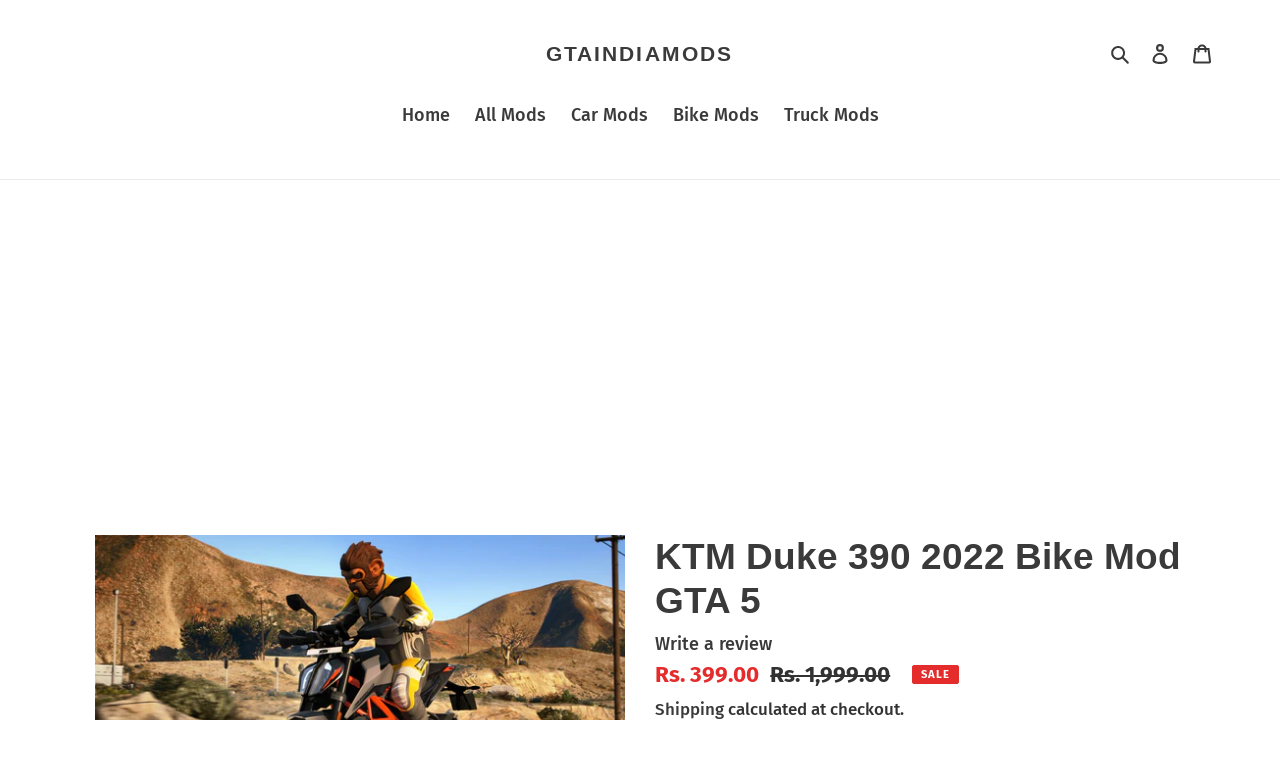

--- FILE ---
content_type: text/html; charset=utf-8
request_url: https://gtaindiamods.com/products/ktm-duke-390-2022-add-on-tunning-liveries
body_size: 20401
content:
<!doctype html>
<html class="no-js" lang="en">
<head>
  <VK_DMCA>
  <script async src="https://pagead2.googlesyndication.com/pagead/js/adsbygoogle.js?client=ca-pub-3252859312624860"
     crossorigin="anonymous"></script>
  <meta name="google-site-verification" content="1wHY8mTRBkSVFq_IRf3j_i76Dog1fwYXG10iwrR4xiQ" />
  <meta charset="utf-8">
  <meta http-equiv="X-UA-Compatible" content="IE=edge,chrome=1">
  <meta name="viewport" content="width=device-width,initial-scale=1">
  <meta name="theme-color" content="#3a3a3a"><link rel="canonical" href="https://gtaindiamods.com/products/ktm-duke-390-2022-add-on-tunning-liveries"><title>KTM Duke 390 2022 Bike Mod GTA 5
&ndash; GTAINDIAMODS</title><meta name="description" content="Download Now For GTA 5!"><!-- /snippets/social-meta-tags.liquid -->




<meta property="og:site_name" content="GTAINDIAMODS">
<meta property="og:url" content="https://gtaindiamods.com/products/ktm-duke-390-2022-add-on-tunning-liveries">
<meta property="og:title" content="KTM Duke 390 2022 Bike Mod GTA 5">
<meta property="og:type" content="product">
<meta property="og:description" content="Download Now For GTA 5!">

  <meta property="og:price:amount" content="399.00">
  <meta property="og:price:currency" content="INR">

<meta property="og:image" content="http://gtaindiamods.com/cdn/shop/files/1662089408505-picsay_1200x1200.png?v=1756771200"><meta property="og:image" content="http://gtaindiamods.com/cdn/shop/files/1662089377742-picsay_1200x1200.png?v=1756771200"><meta property="og:image" content="http://gtaindiamods.com/cdn/shop/files/1662089387064-picsay_1200x1200.png?v=1756771200">
<meta property="og:image:secure_url" content="https://gtaindiamods.com/cdn/shop/files/1662089408505-picsay_1200x1200.png?v=1756771200"><meta property="og:image:secure_url" content="https://gtaindiamods.com/cdn/shop/files/1662089377742-picsay_1200x1200.png?v=1756771200"><meta property="og:image:secure_url" content="https://gtaindiamods.com/cdn/shop/files/1662089387064-picsay_1200x1200.png?v=1756771200">


<meta name="twitter:card" content="summary_large_image">
<meta name="twitter:title" content="KTM Duke 390 2022 Bike Mod GTA 5">
<meta name="twitter:description" content="Download Now For GTA 5!">


  <link href="//gtaindiamods.com/cdn/shop/t/2/assets/theme.scss.css?v=169521296121399906461762954167" rel="stylesheet" type="text/css" media="all" />

  <script>
    var theme = {
      breakpoints: {
        medium: 750,
        large: 990,
        widescreen: 1400
      },
      strings: {
        addToCart: "Add to cart",
        soldOut: "Sold out",
        unavailable: "Unavailable",
        regularPrice: "Regular price",
        salePrice: "Sale price",
        sale: "Sale",
        fromLowestPrice: "from [price]",
        vendor: "Vendor",
        showMore: "Show More",
        showLess: "Show Less",
        searchFor: "Search for",
        addressError: "Error looking up that address",
        addressNoResults: "No results for that address",
        addressQueryLimit: "You have exceeded the Google API usage limit. Consider upgrading to a \u003ca href=\"https:\/\/developers.google.com\/maps\/premium\/usage-limits\"\u003ePremium Plan\u003c\/a\u003e.",
        authError: "There was a problem authenticating your Google Maps account.",
        newWindow: "Opens in a new window.",
        external: "Opens external website.",
        newWindowExternal: "Opens external website in a new window.",
        removeLabel: "Remove [product]",
        update: "Update",
        quantity: "Quantity",
        discountedTotal: "Discounted total",
        regularTotal: "Regular total",
        priceColumn: "See Price column for discount details.",
        quantityMinimumMessage: "Quantity must be 1 or more",
        cartError: "There was an error while updating your cart. Please try again.",
        removedItemMessage: "Removed \u003cspan class=\"cart__removed-product-details\"\u003e([quantity]) [link]\u003c\/span\u003e from your cart.",
        unitPrice: "Unit price",
        unitPriceSeparator: "per",
        oneCartCount: "1 item",
        otherCartCount: "[count] items",
        quantityLabel: "Quantity: [count]",
        products: "Products",
        loading: "Loading",
        number_of_results: "[result_number] of [results_count]",
        number_of_results_found: "[results_count] results found",
        one_result_found: "1 result found"
      },
      moneyFormat: "Rs. {{amount}}",
      moneyFormatWithCurrency: "Rs. {{amount}}",
      settings: {
        predictiveSearchEnabled: true,
        predictiveSearchShowPrice: false,
        predictiveSearchShowVendor: false
      }
    }

    document.documentElement.className = document.documentElement.className.replace('no-js', 'js');
  </script><script src="//gtaindiamods.com/cdn/shop/t/2/assets/lazysizes.js?v=94224023136283657951756771100" async="async"></script>
  <script src="//gtaindiamods.com/cdn/shop/t/2/assets/vendor.js?v=85833464202832145531756771100" defer="defer"></script>
  <script src="//gtaindiamods.com/cdn/shop/t/2/assets/theme.js?v=89031576585505892971756771100" defer="defer"></script>

  <script>window.performance && window.performance.mark && window.performance.mark('shopify.content_for_header.start');</script><meta name="google-site-verification" content="AjNQVaVGc_LB-9hSSfs0-mCPEsfg3ZCCcH0OdoBreTE">
<meta id="shopify-digital-wallet" name="shopify-digital-wallet" content="/67714449477/digital_wallets/dialog">
<link rel="alternate" type="application/json+oembed" href="https://gtaindiamods.com/products/ktm-duke-390-2022-add-on-tunning-liveries.oembed">
<script async="async" src="/checkouts/internal/preloads.js?locale=en-IN"></script>
<script id="shopify-features" type="application/json">{"accessToken":"0faff5d4118c4660e07d9fcb2dc5533d","betas":["rich-media-storefront-analytics"],"domain":"gtaindiamods.com","predictiveSearch":true,"shopId":67714449477,"locale":"en"}</script>
<script>var Shopify = Shopify || {};
Shopify.shop = "wzgaka-1a.myshopify.com";
Shopify.locale = "en";
Shopify.currency = {"active":"INR","rate":"1.0"};
Shopify.country = "IN";
Shopify.theme = {"name":"theme-export-gtaindiamods-com-theme-export-www","id":140429885509,"schema_name":"Debut","schema_version":"16.7.0","theme_store_id":null,"role":"main"};
Shopify.theme.handle = "null";
Shopify.theme.style = {"id":null,"handle":null};
Shopify.cdnHost = "gtaindiamods.com/cdn";
Shopify.routes = Shopify.routes || {};
Shopify.routes.root = "/";</script>
<script type="module">!function(o){(o.Shopify=o.Shopify||{}).modules=!0}(window);</script>
<script>!function(o){function n(){var o=[];function n(){o.push(Array.prototype.slice.apply(arguments))}return n.q=o,n}var t=o.Shopify=o.Shopify||{};t.loadFeatures=n(),t.autoloadFeatures=n()}(window);</script>
<script id="shop-js-analytics" type="application/json">{"pageType":"product"}</script>
<script defer="defer" async type="module" src="//gtaindiamods.com/cdn/shopifycloud/shop-js/modules/v2/client.init-shop-cart-sync_C5BV16lS.en.esm.js"></script>
<script defer="defer" async type="module" src="//gtaindiamods.com/cdn/shopifycloud/shop-js/modules/v2/chunk.common_CygWptCX.esm.js"></script>
<script type="module">
  await import("//gtaindiamods.com/cdn/shopifycloud/shop-js/modules/v2/client.init-shop-cart-sync_C5BV16lS.en.esm.js");
await import("//gtaindiamods.com/cdn/shopifycloud/shop-js/modules/v2/chunk.common_CygWptCX.esm.js");

  window.Shopify.SignInWithShop?.initShopCartSync?.({"fedCMEnabled":true,"windoidEnabled":true});

</script>
<script id="__st">var __st={"a":67714449477,"offset":19800,"reqid":"fc997980-57d7-4b74-8f74-e1d5b0f7a4ee-1768819372","pageurl":"gtaindiamods.com\/products\/ktm-duke-390-2022-add-on-tunning-liveries","u":"65c627190256","p":"product","rtyp":"product","rid":7750684246085};</script>
<script>window.ShopifyPaypalV4VisibilityTracking = true;</script>
<script id="captcha-bootstrap">!function(){'use strict';const t='contact',e='account',n='new_comment',o=[[t,t],['blogs',n],['comments',n],[t,'customer']],c=[[e,'customer_login'],[e,'guest_login'],[e,'recover_customer_password'],[e,'create_customer']],r=t=>t.map((([t,e])=>`form[action*='/${t}']:not([data-nocaptcha='true']) input[name='form_type'][value='${e}']`)).join(','),a=t=>()=>t?[...document.querySelectorAll(t)].map((t=>t.form)):[];function s(){const t=[...o],e=r(t);return a(e)}const i='password',u='form_key',d=['recaptcha-v3-token','g-recaptcha-response','h-captcha-response',i],f=()=>{try{return window.sessionStorage}catch{return}},m='__shopify_v',_=t=>t.elements[u];function p(t,e,n=!1){try{const o=window.sessionStorage,c=JSON.parse(o.getItem(e)),{data:r}=function(t){const{data:e,action:n}=t;return t[m]||n?{data:e,action:n}:{data:t,action:n}}(c);for(const[e,n]of Object.entries(r))t.elements[e]&&(t.elements[e].value=n);n&&o.removeItem(e)}catch(o){console.error('form repopulation failed',{error:o})}}const l='form_type',E='cptcha';function T(t){t.dataset[E]=!0}const w=window,h=w.document,L='Shopify',v='ce_forms',y='captcha';let A=!1;((t,e)=>{const n=(g='f06e6c50-85a8-45c8-87d0-21a2b65856fe',I='https://cdn.shopify.com/shopifycloud/storefront-forms-hcaptcha/ce_storefront_forms_captcha_hcaptcha.v1.5.2.iife.js',D={infoText:'Protected by hCaptcha',privacyText:'Privacy',termsText:'Terms'},(t,e,n)=>{const o=w[L][v],c=o.bindForm;if(c)return c(t,g,e,D).then(n);var r;o.q.push([[t,g,e,D],n]),r=I,A||(h.body.append(Object.assign(h.createElement('script'),{id:'captcha-provider',async:!0,src:r})),A=!0)});var g,I,D;w[L]=w[L]||{},w[L][v]=w[L][v]||{},w[L][v].q=[],w[L][y]=w[L][y]||{},w[L][y].protect=function(t,e){n(t,void 0,e),T(t)},Object.freeze(w[L][y]),function(t,e,n,w,h,L){const[v,y,A,g]=function(t,e,n){const i=e?o:[],u=t?c:[],d=[...i,...u],f=r(d),m=r(i),_=r(d.filter((([t,e])=>n.includes(e))));return[a(f),a(m),a(_),s()]}(w,h,L),I=t=>{const e=t.target;return e instanceof HTMLFormElement?e:e&&e.form},D=t=>v().includes(t);t.addEventListener('submit',(t=>{const e=I(t);if(!e)return;const n=D(e)&&!e.dataset.hcaptchaBound&&!e.dataset.recaptchaBound,o=_(e),c=g().includes(e)&&(!o||!o.value);(n||c)&&t.preventDefault(),c&&!n&&(function(t){try{if(!f())return;!function(t){const e=f();if(!e)return;const n=_(t);if(!n)return;const o=n.value;o&&e.removeItem(o)}(t);const e=Array.from(Array(32),(()=>Math.random().toString(36)[2])).join('');!function(t,e){_(t)||t.append(Object.assign(document.createElement('input'),{type:'hidden',name:u})),t.elements[u].value=e}(t,e),function(t,e){const n=f();if(!n)return;const o=[...t.querySelectorAll(`input[type='${i}']`)].map((({name:t})=>t)),c=[...d,...o],r={};for(const[a,s]of new FormData(t).entries())c.includes(a)||(r[a]=s);n.setItem(e,JSON.stringify({[m]:1,action:t.action,data:r}))}(t,e)}catch(e){console.error('failed to persist form',e)}}(e),e.submit())}));const S=(t,e)=>{t&&!t.dataset[E]&&(n(t,e.some((e=>e===t))),T(t))};for(const o of['focusin','change'])t.addEventListener(o,(t=>{const e=I(t);D(e)&&S(e,y())}));const B=e.get('form_key'),M=e.get(l),P=B&&M;t.addEventListener('DOMContentLoaded',(()=>{const t=y();if(P)for(const e of t)e.elements[l].value===M&&p(e,B);[...new Set([...A(),...v().filter((t=>'true'===t.dataset.shopifyCaptcha))])].forEach((e=>S(e,t)))}))}(h,new URLSearchParams(w.location.search),n,t,e,['guest_login'])})(!0,!0)}();</script>
<script integrity="sha256-4kQ18oKyAcykRKYeNunJcIwy7WH5gtpwJnB7kiuLZ1E=" data-source-attribution="shopify.loadfeatures" defer="defer" src="//gtaindiamods.com/cdn/shopifycloud/storefront/assets/storefront/load_feature-a0a9edcb.js" crossorigin="anonymous"></script>
<script data-source-attribution="shopify.dynamic_checkout.dynamic.init">var Shopify=Shopify||{};Shopify.PaymentButton=Shopify.PaymentButton||{isStorefrontPortableWallets:!0,init:function(){window.Shopify.PaymentButton.init=function(){};var t=document.createElement("script");t.src="https://gtaindiamods.com/cdn/shopifycloud/portable-wallets/latest/portable-wallets.en.js",t.type="module",document.head.appendChild(t)}};
</script>
<script data-source-attribution="shopify.dynamic_checkout.buyer_consent">
  function portableWalletsHideBuyerConsent(e){var t=document.getElementById("shopify-buyer-consent"),n=document.getElementById("shopify-subscription-policy-button");t&&n&&(t.classList.add("hidden"),t.setAttribute("aria-hidden","true"),n.removeEventListener("click",e))}function portableWalletsShowBuyerConsent(e){var t=document.getElementById("shopify-buyer-consent"),n=document.getElementById("shopify-subscription-policy-button");t&&n&&(t.classList.remove("hidden"),t.removeAttribute("aria-hidden"),n.addEventListener("click",e))}window.Shopify?.PaymentButton&&(window.Shopify.PaymentButton.hideBuyerConsent=portableWalletsHideBuyerConsent,window.Shopify.PaymentButton.showBuyerConsent=portableWalletsShowBuyerConsent);
</script>
<script data-source-attribution="shopify.dynamic_checkout.cart.bootstrap">document.addEventListener("DOMContentLoaded",(function(){function t(){return document.querySelector("shopify-accelerated-checkout-cart, shopify-accelerated-checkout")}if(t())Shopify.PaymentButton.init();else{new MutationObserver((function(e,n){t()&&(Shopify.PaymentButton.init(),n.disconnect())})).observe(document.body,{childList:!0,subtree:!0})}}));
</script>
<link id="shopify-accelerated-checkout-styles" rel="stylesheet" media="screen" href="https://gtaindiamods.com/cdn/shopifycloud/portable-wallets/latest/accelerated-checkout-backwards-compat.css" crossorigin="anonymous">
<style id="shopify-accelerated-checkout-cart">
        #shopify-buyer-consent {
  margin-top: 1em;
  display: inline-block;
  width: 100%;
}

#shopify-buyer-consent.hidden {
  display: none;
}

#shopify-subscription-policy-button {
  background: none;
  border: none;
  padding: 0;
  text-decoration: underline;
  font-size: inherit;
  cursor: pointer;
}

#shopify-subscription-policy-button::before {
  box-shadow: none;
}

      </style>

<script>window.performance && window.performance.mark && window.performance.mark('shopify.content_for_header.end');</script>
<!--Gem_Page_Header_Script-->
<!-- "snippets/gem-app-header-scripts.liquid" was not rendered, the associated app was uninstalled -->
<!--End_Gem_Page_Header_Script-->
  <!-- "snippets/judgeme_core.liquid" was not rendered, the associated app was uninstalled -->
<link href="https://monorail-edge.shopifysvc.com" rel="dns-prefetch">
<script>(function(){if ("sendBeacon" in navigator && "performance" in window) {try {var session_token_from_headers = performance.getEntriesByType('navigation')[0].serverTiming.find(x => x.name == '_s').description;} catch {var session_token_from_headers = undefined;}var session_cookie_matches = document.cookie.match(/_shopify_s=([^;]*)/);var session_token_from_cookie = session_cookie_matches && session_cookie_matches.length === 2 ? session_cookie_matches[1] : "";var session_token = session_token_from_headers || session_token_from_cookie || "";function handle_abandonment_event(e) {var entries = performance.getEntries().filter(function(entry) {return /monorail-edge.shopifysvc.com/.test(entry.name);});if (!window.abandonment_tracked && entries.length === 0) {window.abandonment_tracked = true;var currentMs = Date.now();var navigation_start = performance.timing.navigationStart;var payload = {shop_id: 67714449477,url: window.location.href,navigation_start,duration: currentMs - navigation_start,session_token,page_type: "product"};window.navigator.sendBeacon("https://monorail-edge.shopifysvc.com/v1/produce", JSON.stringify({schema_id: "online_store_buyer_site_abandonment/1.1",payload: payload,metadata: {event_created_at_ms: currentMs,event_sent_at_ms: currentMs}}));}}window.addEventListener('pagehide', handle_abandonment_event);}}());</script>
<script id="web-pixels-manager-setup">(function e(e,d,r,n,o){if(void 0===o&&(o={}),!Boolean(null===(a=null===(i=window.Shopify)||void 0===i?void 0:i.analytics)||void 0===a?void 0:a.replayQueue)){var i,a;window.Shopify=window.Shopify||{};var t=window.Shopify;t.analytics=t.analytics||{};var s=t.analytics;s.replayQueue=[],s.publish=function(e,d,r){return s.replayQueue.push([e,d,r]),!0};try{self.performance.mark("wpm:start")}catch(e){}var l=function(){var e={modern:/Edge?\/(1{2}[4-9]|1[2-9]\d|[2-9]\d{2}|\d{4,})\.\d+(\.\d+|)|Firefox\/(1{2}[4-9]|1[2-9]\d|[2-9]\d{2}|\d{4,})\.\d+(\.\d+|)|Chrom(ium|e)\/(9{2}|\d{3,})\.\d+(\.\d+|)|(Maci|X1{2}).+ Version\/(15\.\d+|(1[6-9]|[2-9]\d|\d{3,})\.\d+)([,.]\d+|)( \(\w+\)|)( Mobile\/\w+|) Safari\/|Chrome.+OPR\/(9{2}|\d{3,})\.\d+\.\d+|(CPU[ +]OS|iPhone[ +]OS|CPU[ +]iPhone|CPU IPhone OS|CPU iPad OS)[ +]+(15[._]\d+|(1[6-9]|[2-9]\d|\d{3,})[._]\d+)([._]\d+|)|Android:?[ /-](13[3-9]|1[4-9]\d|[2-9]\d{2}|\d{4,})(\.\d+|)(\.\d+|)|Android.+Firefox\/(13[5-9]|1[4-9]\d|[2-9]\d{2}|\d{4,})\.\d+(\.\d+|)|Android.+Chrom(ium|e)\/(13[3-9]|1[4-9]\d|[2-9]\d{2}|\d{4,})\.\d+(\.\d+|)|SamsungBrowser\/([2-9]\d|\d{3,})\.\d+/,legacy:/Edge?\/(1[6-9]|[2-9]\d|\d{3,})\.\d+(\.\d+|)|Firefox\/(5[4-9]|[6-9]\d|\d{3,})\.\d+(\.\d+|)|Chrom(ium|e)\/(5[1-9]|[6-9]\d|\d{3,})\.\d+(\.\d+|)([\d.]+$|.*Safari\/(?![\d.]+ Edge\/[\d.]+$))|(Maci|X1{2}).+ Version\/(10\.\d+|(1[1-9]|[2-9]\d|\d{3,})\.\d+)([,.]\d+|)( \(\w+\)|)( Mobile\/\w+|) Safari\/|Chrome.+OPR\/(3[89]|[4-9]\d|\d{3,})\.\d+\.\d+|(CPU[ +]OS|iPhone[ +]OS|CPU[ +]iPhone|CPU IPhone OS|CPU iPad OS)[ +]+(10[._]\d+|(1[1-9]|[2-9]\d|\d{3,})[._]\d+)([._]\d+|)|Android:?[ /-](13[3-9]|1[4-9]\d|[2-9]\d{2}|\d{4,})(\.\d+|)(\.\d+|)|Mobile Safari.+OPR\/([89]\d|\d{3,})\.\d+\.\d+|Android.+Firefox\/(13[5-9]|1[4-9]\d|[2-9]\d{2}|\d{4,})\.\d+(\.\d+|)|Android.+Chrom(ium|e)\/(13[3-9]|1[4-9]\d|[2-9]\d{2}|\d{4,})\.\d+(\.\d+|)|Android.+(UC? ?Browser|UCWEB|U3)[ /]?(15\.([5-9]|\d{2,})|(1[6-9]|[2-9]\d|\d{3,})\.\d+)\.\d+|SamsungBrowser\/(5\.\d+|([6-9]|\d{2,})\.\d+)|Android.+MQ{2}Browser\/(14(\.(9|\d{2,})|)|(1[5-9]|[2-9]\d|\d{3,})(\.\d+|))(\.\d+|)|K[Aa][Ii]OS\/(3\.\d+|([4-9]|\d{2,})\.\d+)(\.\d+|)/},d=e.modern,r=e.legacy,n=navigator.userAgent;return n.match(d)?"modern":n.match(r)?"legacy":"unknown"}(),u="modern"===l?"modern":"legacy",c=(null!=n?n:{modern:"",legacy:""})[u],f=function(e){return[e.baseUrl,"/wpm","/b",e.hashVersion,"modern"===e.buildTarget?"m":"l",".js"].join("")}({baseUrl:d,hashVersion:r,buildTarget:u}),m=function(e){var d=e.version,r=e.bundleTarget,n=e.surface,o=e.pageUrl,i=e.monorailEndpoint;return{emit:function(e){var a=e.status,t=e.errorMsg,s=(new Date).getTime(),l=JSON.stringify({metadata:{event_sent_at_ms:s},events:[{schema_id:"web_pixels_manager_load/3.1",payload:{version:d,bundle_target:r,page_url:o,status:a,surface:n,error_msg:t},metadata:{event_created_at_ms:s}}]});if(!i)return console&&console.warn&&console.warn("[Web Pixels Manager] No Monorail endpoint provided, skipping logging."),!1;try{return self.navigator.sendBeacon.bind(self.navigator)(i,l)}catch(e){}var u=new XMLHttpRequest;try{return u.open("POST",i,!0),u.setRequestHeader("Content-Type","text/plain"),u.send(l),!0}catch(e){return console&&console.warn&&console.warn("[Web Pixels Manager] Got an unhandled error while logging to Monorail."),!1}}}}({version:r,bundleTarget:l,surface:e.surface,pageUrl:self.location.href,monorailEndpoint:e.monorailEndpoint});try{o.browserTarget=l,function(e){var d=e.src,r=e.async,n=void 0===r||r,o=e.onload,i=e.onerror,a=e.sri,t=e.scriptDataAttributes,s=void 0===t?{}:t,l=document.createElement("script"),u=document.querySelector("head"),c=document.querySelector("body");if(l.async=n,l.src=d,a&&(l.integrity=a,l.crossOrigin="anonymous"),s)for(var f in s)if(Object.prototype.hasOwnProperty.call(s,f))try{l.dataset[f]=s[f]}catch(e){}if(o&&l.addEventListener("load",o),i&&l.addEventListener("error",i),u)u.appendChild(l);else{if(!c)throw new Error("Did not find a head or body element to append the script");c.appendChild(l)}}({src:f,async:!0,onload:function(){if(!function(){var e,d;return Boolean(null===(d=null===(e=window.Shopify)||void 0===e?void 0:e.analytics)||void 0===d?void 0:d.initialized)}()){var d=window.webPixelsManager.init(e)||void 0;if(d){var r=window.Shopify.analytics;r.replayQueue.forEach((function(e){var r=e[0],n=e[1],o=e[2];d.publishCustomEvent(r,n,o)})),r.replayQueue=[],r.publish=d.publishCustomEvent,r.visitor=d.visitor,r.initialized=!0}}},onerror:function(){return m.emit({status:"failed",errorMsg:"".concat(f," has failed to load")})},sri:function(e){var d=/^sha384-[A-Za-z0-9+/=]+$/;return"string"==typeof e&&d.test(e)}(c)?c:"",scriptDataAttributes:o}),m.emit({status:"loading"})}catch(e){m.emit({status:"failed",errorMsg:(null==e?void 0:e.message)||"Unknown error"})}}})({shopId: 67714449477,storefrontBaseUrl: "https://gtaindiamods.com",extensionsBaseUrl: "https://extensions.shopifycdn.com/cdn/shopifycloud/web-pixels-manager",monorailEndpoint: "https://monorail-edge.shopifysvc.com/unstable/produce_batch",surface: "storefront-renderer",enabledBetaFlags: ["2dca8a86"],webPixelsConfigList: [{"id":"shopify-app-pixel","configuration":"{}","eventPayloadVersion":"v1","runtimeContext":"STRICT","scriptVersion":"0450","apiClientId":"shopify-pixel","type":"APP","privacyPurposes":["ANALYTICS","MARKETING"]},{"id":"shopify-custom-pixel","eventPayloadVersion":"v1","runtimeContext":"LAX","scriptVersion":"0450","apiClientId":"shopify-pixel","type":"CUSTOM","privacyPurposes":["ANALYTICS","MARKETING"]}],isMerchantRequest: false,initData: {"shop":{"name":"GTAINDIAMODS","paymentSettings":{"currencyCode":"INR"},"myshopifyDomain":"wzgaka-1a.myshopify.com","countryCode":"IN","storefrontUrl":"https:\/\/gtaindiamods.com"},"customer":null,"cart":null,"checkout":null,"productVariants":[{"price":{"amount":399.0,"currencyCode":"INR"},"product":{"title":"KTM Duke 390 2022 Bike Mod GTA 5","vendor":"GTA India Mods","id":"7750684246085","untranslatedTitle":"KTM Duke 390 2022 Bike Mod GTA 5","url":"\/products\/ktm-duke-390-2022-add-on-tunning-liveries","type":"Digital Artwork"},"id":"43490470690885","image":{"src":"\/\/gtaindiamods.com\/cdn\/shop\/files\/1662089408505-picsay.png?v=1756771200"},"sku":null,"title":"Default Title","untranslatedTitle":"Default Title"}],"purchasingCompany":null},},"https://gtaindiamods.com/cdn","fcfee988w5aeb613cpc8e4bc33m6693e112",{"modern":"","legacy":""},{"shopId":"67714449477","storefrontBaseUrl":"https:\/\/gtaindiamods.com","extensionBaseUrl":"https:\/\/extensions.shopifycdn.com\/cdn\/shopifycloud\/web-pixels-manager","surface":"storefront-renderer","enabledBetaFlags":"[\"2dca8a86\"]","isMerchantRequest":"false","hashVersion":"fcfee988w5aeb613cpc8e4bc33m6693e112","publish":"custom","events":"[[\"page_viewed\",{}],[\"product_viewed\",{\"productVariant\":{\"price\":{\"amount\":399.0,\"currencyCode\":\"INR\"},\"product\":{\"title\":\"KTM Duke 390 2022 Bike Mod GTA 5\",\"vendor\":\"GTA India Mods\",\"id\":\"7750684246085\",\"untranslatedTitle\":\"KTM Duke 390 2022 Bike Mod GTA 5\",\"url\":\"\/products\/ktm-duke-390-2022-add-on-tunning-liveries\",\"type\":\"Digital Artwork\"},\"id\":\"43490470690885\",\"image\":{\"src\":\"\/\/gtaindiamods.com\/cdn\/shop\/files\/1662089408505-picsay.png?v=1756771200\"},\"sku\":null,\"title\":\"Default Title\",\"untranslatedTitle\":\"Default Title\"}}]]"});</script><script>
  window.ShopifyAnalytics = window.ShopifyAnalytics || {};
  window.ShopifyAnalytics.meta = window.ShopifyAnalytics.meta || {};
  window.ShopifyAnalytics.meta.currency = 'INR';
  var meta = {"product":{"id":7750684246085,"gid":"gid:\/\/shopify\/Product\/7750684246085","vendor":"GTA India Mods","type":"Digital Artwork","handle":"ktm-duke-390-2022-add-on-tunning-liveries","variants":[{"id":43490470690885,"price":39900,"name":"KTM Duke 390 2022 Bike Mod GTA 5","public_title":null,"sku":null}],"remote":false},"page":{"pageType":"product","resourceType":"product","resourceId":7750684246085,"requestId":"fc997980-57d7-4b74-8f74-e1d5b0f7a4ee-1768819372"}};
  for (var attr in meta) {
    window.ShopifyAnalytics.meta[attr] = meta[attr];
  }
</script>
<script class="analytics">
  (function () {
    var customDocumentWrite = function(content) {
      var jquery = null;

      if (window.jQuery) {
        jquery = window.jQuery;
      } else if (window.Checkout && window.Checkout.$) {
        jquery = window.Checkout.$;
      }

      if (jquery) {
        jquery('body').append(content);
      }
    };

    var hasLoggedConversion = function(token) {
      if (token) {
        return document.cookie.indexOf('loggedConversion=' + token) !== -1;
      }
      return false;
    }

    var setCookieIfConversion = function(token) {
      if (token) {
        var twoMonthsFromNow = new Date(Date.now());
        twoMonthsFromNow.setMonth(twoMonthsFromNow.getMonth() + 2);

        document.cookie = 'loggedConversion=' + token + '; expires=' + twoMonthsFromNow;
      }
    }

    var trekkie = window.ShopifyAnalytics.lib = window.trekkie = window.trekkie || [];
    if (trekkie.integrations) {
      return;
    }
    trekkie.methods = [
      'identify',
      'page',
      'ready',
      'track',
      'trackForm',
      'trackLink'
    ];
    trekkie.factory = function(method) {
      return function() {
        var args = Array.prototype.slice.call(arguments);
        args.unshift(method);
        trekkie.push(args);
        return trekkie;
      };
    };
    for (var i = 0; i < trekkie.methods.length; i++) {
      var key = trekkie.methods[i];
      trekkie[key] = trekkie.factory(key);
    }
    trekkie.load = function(config) {
      trekkie.config = config || {};
      trekkie.config.initialDocumentCookie = document.cookie;
      var first = document.getElementsByTagName('script')[0];
      var script = document.createElement('script');
      script.type = 'text/javascript';
      script.onerror = function(e) {
        var scriptFallback = document.createElement('script');
        scriptFallback.type = 'text/javascript';
        scriptFallback.onerror = function(error) {
                var Monorail = {
      produce: function produce(monorailDomain, schemaId, payload) {
        var currentMs = new Date().getTime();
        var event = {
          schema_id: schemaId,
          payload: payload,
          metadata: {
            event_created_at_ms: currentMs,
            event_sent_at_ms: currentMs
          }
        };
        return Monorail.sendRequest("https://" + monorailDomain + "/v1/produce", JSON.stringify(event));
      },
      sendRequest: function sendRequest(endpointUrl, payload) {
        // Try the sendBeacon API
        if (window && window.navigator && typeof window.navigator.sendBeacon === 'function' && typeof window.Blob === 'function' && !Monorail.isIos12()) {
          var blobData = new window.Blob([payload], {
            type: 'text/plain'
          });

          if (window.navigator.sendBeacon(endpointUrl, blobData)) {
            return true;
          } // sendBeacon was not successful

        } // XHR beacon

        var xhr = new XMLHttpRequest();

        try {
          xhr.open('POST', endpointUrl);
          xhr.setRequestHeader('Content-Type', 'text/plain');
          xhr.send(payload);
        } catch (e) {
          console.log(e);
        }

        return false;
      },
      isIos12: function isIos12() {
        return window.navigator.userAgent.lastIndexOf('iPhone; CPU iPhone OS 12_') !== -1 || window.navigator.userAgent.lastIndexOf('iPad; CPU OS 12_') !== -1;
      }
    };
    Monorail.produce('monorail-edge.shopifysvc.com',
      'trekkie_storefront_load_errors/1.1',
      {shop_id: 67714449477,
      theme_id: 140429885509,
      app_name: "storefront",
      context_url: window.location.href,
      source_url: "//gtaindiamods.com/cdn/s/trekkie.storefront.cd680fe47e6c39ca5d5df5f0a32d569bc48c0f27.min.js"});

        };
        scriptFallback.async = true;
        scriptFallback.src = '//gtaindiamods.com/cdn/s/trekkie.storefront.cd680fe47e6c39ca5d5df5f0a32d569bc48c0f27.min.js';
        first.parentNode.insertBefore(scriptFallback, first);
      };
      script.async = true;
      script.src = '//gtaindiamods.com/cdn/s/trekkie.storefront.cd680fe47e6c39ca5d5df5f0a32d569bc48c0f27.min.js';
      first.parentNode.insertBefore(script, first);
    };
    trekkie.load(
      {"Trekkie":{"appName":"storefront","development":false,"defaultAttributes":{"shopId":67714449477,"isMerchantRequest":null,"themeId":140429885509,"themeCityHash":"17521960377388533388","contentLanguage":"en","currency":"INR","eventMetadataId":"51d6c169-c48f-4d54-b10d-bb180085d836"},"isServerSideCookieWritingEnabled":true,"monorailRegion":"shop_domain","enabledBetaFlags":["65f19447"]},"Session Attribution":{},"S2S":{"facebookCapiEnabled":false,"source":"trekkie-storefront-renderer","apiClientId":580111}}
    );

    var loaded = false;
    trekkie.ready(function() {
      if (loaded) return;
      loaded = true;

      window.ShopifyAnalytics.lib = window.trekkie;

      var originalDocumentWrite = document.write;
      document.write = customDocumentWrite;
      try { window.ShopifyAnalytics.merchantGoogleAnalytics.call(this); } catch(error) {};
      document.write = originalDocumentWrite;

      window.ShopifyAnalytics.lib.page(null,{"pageType":"product","resourceType":"product","resourceId":7750684246085,"requestId":"fc997980-57d7-4b74-8f74-e1d5b0f7a4ee-1768819372","shopifyEmitted":true});

      var match = window.location.pathname.match(/checkouts\/(.+)\/(thank_you|post_purchase)/)
      var token = match? match[1]: undefined;
      if (!hasLoggedConversion(token)) {
        setCookieIfConversion(token);
        window.ShopifyAnalytics.lib.track("Viewed Product",{"currency":"INR","variantId":43490470690885,"productId":7750684246085,"productGid":"gid:\/\/shopify\/Product\/7750684246085","name":"KTM Duke 390 2022 Bike Mod GTA 5","price":"399.00","sku":null,"brand":"GTA India Mods","variant":null,"category":"Digital Artwork","nonInteraction":true,"remote":false},undefined,undefined,{"shopifyEmitted":true});
      window.ShopifyAnalytics.lib.track("monorail:\/\/trekkie_storefront_viewed_product\/1.1",{"currency":"INR","variantId":43490470690885,"productId":7750684246085,"productGid":"gid:\/\/shopify\/Product\/7750684246085","name":"KTM Duke 390 2022 Bike Mod GTA 5","price":"399.00","sku":null,"brand":"GTA India Mods","variant":null,"category":"Digital Artwork","nonInteraction":true,"remote":false,"referer":"https:\/\/gtaindiamods.com\/products\/ktm-duke-390-2022-add-on-tunning-liveries"});
      }
    });


        var eventsListenerScript = document.createElement('script');
        eventsListenerScript.async = true;
        eventsListenerScript.src = "//gtaindiamods.com/cdn/shopifycloud/storefront/assets/shop_events_listener-3da45d37.js";
        document.getElementsByTagName('head')[0].appendChild(eventsListenerScript);

})();</script>
<script
  defer
  src="https://gtaindiamods.com/cdn/shopifycloud/perf-kit/shopify-perf-kit-3.0.4.min.js"
  data-application="storefront-renderer"
  data-shop-id="67714449477"
  data-render-region="gcp-us-central1"
  data-page-type="product"
  data-theme-instance-id="140429885509"
  data-theme-name="Debut"
  data-theme-version="16.7.0"
  data-monorail-region="shop_domain"
  data-resource-timing-sampling-rate="10"
  data-shs="true"
  data-shs-beacon="true"
  data-shs-export-with-fetch="true"
  data-shs-logs-sample-rate="1"
  data-shs-beacon-endpoint="https://gtaindiamods.com/api/collect"
></script>
</head>

<body class="template-product">

            
              <!-- "snippets/socialshopwave-helper.liquid" was not rendered, the associated app was uninstalled -->
            

  <a class="in-page-link visually-hidden skip-link" href="#MainContent">Skip to content</a><style data-shopify>

  .cart-popup {
    box-shadow: 1px 1px 10px 2px rgba(235, 235, 235, 0.5);
  }</style><div class="cart-popup-wrapper cart-popup-wrapper--hidden" role="dialog" aria-modal="true" aria-labelledby="CartPopupHeading" data-cart-popup-wrapper>
  <div class="cart-popup" data-cart-popup tabindex="-1">
    <div class="cart-popup__header">
      <h2 id="CartPopupHeading" class="cart-popup__heading">Just added to your cart</h2>
      <button class="cart-popup__close" aria-label="Close" data-cart-popup-close><svg aria-hidden="true" focusable="false" role="presentation" class="icon icon-close" viewBox="0 0 40 40"><path d="M23.868 20.015L39.117 4.78c1.11-1.108 1.11-2.77 0-3.877-1.109-1.108-2.773-1.108-3.882 0L19.986 16.137 4.737.904C3.628-.204 1.965-.204.856.904c-1.11 1.108-1.11 2.77 0 3.877l15.249 15.234L.855 35.248c-1.108 1.108-1.108 2.77 0 3.877.555.554 1.248.831 1.942.831s1.386-.277 1.94-.83l15.25-15.234 15.248 15.233c.555.554 1.248.831 1.941.831s1.387-.277 1.941-.83c1.11-1.109 1.11-2.77 0-3.878L23.868 20.015z" class="layer"/></svg></button>
    </div>
    <div class="cart-popup-item">
      <div class="cart-popup-item__image-wrapper hide" data-cart-popup-image-wrapper>
        <div class="cart-popup-item__image cart-popup-item__image--placeholder" data-cart-popup-image-placeholder>
          <div data-placeholder-size></div>
          <div class="placeholder-background placeholder-background--animation"></div>
        </div>
      </div>
      <div class="cart-popup-item__description">
        <div>
          <h3 class="cart-popup-item__title" data-cart-popup-title></h3>
          <ul class="product-details" aria-label="Product details" data-cart-popup-product-details></ul>
        </div>
        <div class="cart-popup-item__quantity">
          <span class="visually-hidden" data-cart-popup-quantity-label></span>
          <span aria-hidden="true">Qty:</span>
          <span aria-hidden="true" data-cart-popup-quantity></span>
        </div>
      </div>
    </div>

    <a href="/cart" class="cart-popup__cta-link btn btn--secondary-accent">
      View cart (<span data-cart-popup-cart-quantity></span>)
    </a>

    <div class="cart-popup__dismiss">
      <button class="cart-popup__dismiss-button text-link text-link--accent" data-cart-popup-dismiss>
        Continue shopping
      </button>
    </div>
  </div>
</div>

<div id="shopify-section-header" class="shopify-section">

<div id="SearchDrawer" class="search-bar drawer drawer--top" role="dialog" aria-modal="true" aria-label="Search" data-predictive-search-drawer>
  <div class="search-bar__interior">
    <div class="search-form__container" data-search-form-container>
      <form class="search-form search-bar__form" action="/search" method="get" role="search">
        <div class="search-form__input-wrapper">
          <input
            type="text"
            name="q"
            placeholder="Search"
            role="combobox"
            aria-autocomplete="list"
            aria-owns="predictive-search-results"
            aria-expanded="false"
            aria-label="Search"
            aria-haspopup="listbox"
            class="search-form__input search-bar__input"
            data-predictive-search-drawer-input
          />
          <input type="hidden" name="options[prefix]" value="last" aria-hidden="true" />
          <div class="predictive-search-wrapper predictive-search-wrapper--drawer" data-predictive-search-mount="drawer"></div>
        </div>

        <button class="search-bar__submit search-form__submit"
          type="submit"
          data-search-form-submit>
          <svg aria-hidden="true" focusable="false" role="presentation" class="icon icon-search" viewBox="0 0 37 40"><path d="M35.6 36l-9.8-9.8c4.1-5.4 3.6-13.2-1.3-18.1-5.4-5.4-14.2-5.4-19.7 0-5.4 5.4-5.4 14.2 0 19.7 2.6 2.6 6.1 4.1 9.8 4.1 3 0 5.9-1 8.3-2.8l9.8 9.8c.4.4.9.6 1.4.6s1-.2 1.4-.6c.9-.9.9-2.1.1-2.9zm-20.9-8.2c-2.6 0-5.1-1-7-2.9-3.9-3.9-3.9-10.1 0-14C9.6 9 12.2 8 14.7 8s5.1 1 7 2.9c3.9 3.9 3.9 10.1 0 14-1.9 1.9-4.4 2.9-7 2.9z"/></svg>
          <span class="icon__fallback-text">Submit</span>
        </button>
      </form>

      <div class="search-bar__actions">
        <button type="button" class="btn--link search-bar__close js-drawer-close">
          <svg aria-hidden="true" focusable="false" role="presentation" class="icon icon-close" viewBox="0 0 40 40"><path d="M23.868 20.015L39.117 4.78c1.11-1.108 1.11-2.77 0-3.877-1.109-1.108-2.773-1.108-3.882 0L19.986 16.137 4.737.904C3.628-.204 1.965-.204.856.904c-1.11 1.108-1.11 2.77 0 3.877l15.249 15.234L.855 35.248c-1.108 1.108-1.108 2.77 0 3.877.555.554 1.248.831 1.942.831s1.386-.277 1.94-.83l15.25-15.234 15.248 15.233c.555.554 1.248.831 1.941.831s1.387-.277 1.941-.83c1.11-1.109 1.11-2.77 0-3.878L23.868 20.015z" class="layer"/></svg>
          <span class="icon__fallback-text">Close search</span>
        </button>
      </div>
    </div>
  </div>
</div>


<div data-section-id="header" data-section-type="header-section" data-header-section>
  

  <header class="site-header logo--center" role="banner">
    <div class="grid grid--no-gutters grid--table site-header__mobile-nav">
      

      <div class="grid__item medium-up--one-third medium-up--push-one-third logo-align--center">
        
        
          <div class="h2 site-header__logo">
        
          
            <a class="site-header__logo-link" href="/">GTAINDIAMODS</a>
          
        
          </div>
        
      </div>

      

      <div class="grid__item medium-up--one-third medium-up--push-one-third text-right site-header__icons site-header__icons--plus">
        <div class="site-header__icons-wrapper">

          <button type="button" class="btn--link site-header__icon site-header__search-toggle js-drawer-open-top">
            <svg aria-hidden="true" focusable="false" role="presentation" class="icon icon-search" viewBox="0 0 37 40"><path d="M35.6 36l-9.8-9.8c4.1-5.4 3.6-13.2-1.3-18.1-5.4-5.4-14.2-5.4-19.7 0-5.4 5.4-5.4 14.2 0 19.7 2.6 2.6 6.1 4.1 9.8 4.1 3 0 5.9-1 8.3-2.8l9.8 9.8c.4.4.9.6 1.4.6s1-.2 1.4-.6c.9-.9.9-2.1.1-2.9zm-20.9-8.2c-2.6 0-5.1-1-7-2.9-3.9-3.9-3.9-10.1 0-14C9.6 9 12.2 8 14.7 8s5.1 1 7 2.9c3.9 3.9 3.9 10.1 0 14-1.9 1.9-4.4 2.9-7 2.9z"/></svg>
            <span class="icon__fallback-text">Search</span>
          </button>

          
            
            
            
                <div id="ssw-topauth" class="ssw-topauth site-header__icon site-header__account">
                  
                  <a id="customer_login_link" href="javascript:void(0);" data-toggle="ssw-modal" data-target="#login_modal" onclick="trackShopStats('login_popup_view', 'all')"><svg aria-hidden="true" focusable="false" role="presentation" class="icon icon-login" viewBox="0 0 28.33 37.68"><path d="M14.17 14.9a7.45 7.45 0 1 0-7.5-7.45 7.46 7.46 0 0 0 7.5 7.45zm0-10.91a3.45 3.45 0 1 1-3.5 3.46A3.46 3.46 0 0 1 14.17 4zM14.17 16.47A14.18 14.18 0 0 0 0 30.68c0 1.41.66 4 5.11 5.66a27.17 27.17 0 0 0 9.06 1.34c6.54 0 14.17-1.84 14.17-7a14.18 14.18 0 0 0-14.17-14.21zm0 17.21c-6.3 0-10.17-1.77-10.17-3a10.17 10.17 0 1 1 20.33 0c.01 1.23-3.86 3-10.16 3z"/></svg></a>
                  
                </div>
            

          

          <a href="/cart" class="site-header__icon site-header__cart">
            <svg aria-hidden="true" focusable="false" role="presentation" class="icon icon-cart" viewBox="0 0 37 40"><path d="M36.5 34.8L33.3 8h-5.9C26.7 3.9 23 .8 18.5.8S10.3 3.9 9.6 8H3.7L.5 34.8c-.2 1.5.4 2.4.9 3 .5.5 1.4 1.2 3.1 1.2h28c1.3 0 2.4-.4 3.1-1.3.7-.7 1-1.8.9-2.9zm-18-30c2.2 0 4.1 1.4 4.7 3.2h-9.5c.7-1.9 2.6-3.2 4.8-3.2zM4.5 35l2.8-23h2.2v3c0 1.1.9 2 2 2s2-.9 2-2v-3h10v3c0 1.1.9 2 2 2s2-.9 2-2v-3h2.2l2.8 23h-28z"/></svg>
            <span class="icon__fallback-text">Cart</span>
            <div id="CartCount" class="site-header__cart-count hide" data-cart-count-bubble>
              <span data-cart-count>0</span>
              <span class="icon__fallback-text medium-up--hide">items</span>
            </div>
          </a>

          
            <button type="button" class="btn--link site-header__icon site-header__menu js-mobile-nav-toggle mobile-nav--open" aria-controls="MobileNav"  aria-expanded="false" aria-label="Menu">
              <svg aria-hidden="true" focusable="false" role="presentation" class="icon icon-hamburger" viewBox="0 0 37 40"><path d="M33.5 25h-30c-1.1 0-2-.9-2-2s.9-2 2-2h30c1.1 0 2 .9 2 2s-.9 2-2 2zm0-11.5h-30c-1.1 0-2-.9-2-2s.9-2 2-2h30c1.1 0 2 .9 2 2s-.9 2-2 2zm0 23h-30c-1.1 0-2-.9-2-2s.9-2 2-2h30c1.1 0 2 .9 2 2s-.9 2-2 2z"/></svg>
              <svg aria-hidden="true" focusable="false" role="presentation" class="icon icon-close" viewBox="0 0 40 40"><path d="M23.868 20.015L39.117 4.78c1.11-1.108 1.11-2.77 0-3.877-1.109-1.108-2.773-1.108-3.882 0L19.986 16.137 4.737.904C3.628-.204 1.965-.204.856.904c-1.11 1.108-1.11 2.77 0 3.877l15.249 15.234L.855 35.248c-1.108 1.108-1.108 2.77 0 3.877.555.554 1.248.831 1.942.831s1.386-.277 1.94-.83l15.25-15.234 15.248 15.233c.555.554 1.248.831 1.941.831s1.387-.277 1.941-.83c1.11-1.109 1.11-2.77 0-3.878L23.868 20.015z" class="layer"/></svg>
            </button>
          
        </div>

      </div>
    </div>

    <nav class="mobile-nav-wrapper medium-up--hide" role="navigation">
      <ul id="MobileNav" class="mobile-nav">
        
<li class="mobile-nav__item border-bottom">
            
              <a href="/"
                class="mobile-nav__link"
                
              >
                <span class="mobile-nav__label">Home</span>
              </a>
            
          </li>
        
<li class="mobile-nav__item border-bottom">
            
              <a href="/collections/all"
                class="mobile-nav__link"
                
              >
                <span class="mobile-nav__label">All Mods</span>
              </a>
            
          </li>
        
<li class="mobile-nav__item border-bottom">
            
              <a href="/collections/car-mods"
                class="mobile-nav__link"
                
              >
                <span class="mobile-nav__label">Car Mods</span>
              </a>
            
          </li>
        
<li class="mobile-nav__item border-bottom">
            
              <a href="/collections/other-mods"
                class="mobile-nav__link"
                
              >
                <span class="mobile-nav__label">Bike Mods</span>
              </a>
            
          </li>
        
<li class="mobile-nav__item">
            
              <a href="/collections/trucks-other-mods"
                class="mobile-nav__link"
                
              >
                <span class="mobile-nav__label">Truck Mods</span>
              </a>
            
          </li>
        
      </ul>
    </nav>
  </header>

  
  <nav class="small--hide border-bottom" id="AccessibleNav" role="navigation">
    
<ul class="site-nav list--inline site-nav--centered" id="SiteNav">
  



    
      <li >
        <a href="/"
          class="site-nav__link site-nav__link--main"
          
        >
          <span class="site-nav__label">Home</span>
        </a>
      </li>
    
  



    
      <li >
        <a href="/collections/all"
          class="site-nav__link site-nav__link--main"
          
        >
          <span class="site-nav__label">All Mods</span>
        </a>
      </li>
    
  



    
      <li >
        <a href="/collections/car-mods"
          class="site-nav__link site-nav__link--main"
          
        >
          <span class="site-nav__label">Car Mods</span>
        </a>
      </li>
    
  



    
      <li >
        <a href="/collections/other-mods"
          class="site-nav__link site-nav__link--main"
          
        >
          <span class="site-nav__label">Bike Mods</span>
        </a>
      </li>
    
  



    
      <li >
        <a href="/collections/trucks-other-mods"
          class="site-nav__link site-nav__link--main"
          
        >
          <span class="site-nav__label">Truck Mods</span>
        </a>
      </li>
    
  
</ul>

  </nav>
  
</div>



<script type="application/ld+json">
{
  "@context": "http://schema.org",
  "@type": "Organization",
  "name": "GTAINDIAMODS",
  
  "sameAs": [
    "",
    "",
    "",
    "http:\/\/instagram.com\/moddingguruji",
    "",
    "",
    "https:\/\/www.youtube.com\/c\/ModdingGuruji",
    ""
  ],
  "url": "https:\/\/gtaindiamods.com"
}
</script>




</div>

  <div class="page-container drawer-page-content" id="PageContainer">

    <main class="main-content js-focus-hidden" id="MainContent" role="main" tabindex="-1">
      

<div id="shopify-section-product-template" class="shopify-section"><div class="product-template__container page-width"
  id="ProductSection-product-template"
  data-section-id="product-template"
  data-section-type="product"
  data-enable-history-state="true"
  data-ajax-enabled="true"
>
  


  <div class="grid product-single product-single--medium-media">
    <div class="grid__item product-single__media-group medium-up--one-half" data-product-single-media-group>






<div id="FeaturedMedia-product-template-29429557788741-wrapper"
    class="product-single__media-wrapper js"
    
    
    
    data-product-single-media-wrapper
    data-media-id="product-template-29429557788741"
    tabindex="-1">
  
      
<style>#FeaturedMedia-product-template-29429557788741 {
    max-width: 942.2222222222222px;
    max-height: 530px;
  }

  #FeaturedMedia-product-template-29429557788741-wrapper {
    max-width: 942.2222222222222px;
  }
</style>

      <div
        id="ImageZoom-product-template-29429557788741"
        style="padding-top:56.25%;"
        class="product-single__media product-single__media--has-thumbnails js-zoom-enabled"
         data-image-zoom-wrapper data-zoom="//gtaindiamods.com/cdn/shop/files/1662089408505-picsay_1024x1024@2x.png?v=1756771200">
        <img id="FeaturedMedia-product-template-29429557788741"
          class="feature-row__image product-featured-media lazyload"
          src="//gtaindiamods.com/cdn/shop/files/1662089408505-picsay_300x300.png?v=1756771200"
          data-src="//gtaindiamods.com/cdn/shop/files/1662089408505-picsay_{width}x.png?v=1756771200"
          data-widths="[180, 360, 540, 720, 900, 1080, 1296, 1512, 1728, 2048]"
          data-aspectratio="1.7777777777777777"
          data-sizes="auto"
          alt="KTM Duke 390 2022 Bike Mod GTA 5">
      </div>
    
</div>








<div id="FeaturedMedia-product-template-29429557821509-wrapper"
    class="product-single__media-wrapper js hide"
    
    
    
    data-product-single-media-wrapper
    data-media-id="product-template-29429557821509"
    tabindex="-1">
  
      
<style>#FeaturedMedia-product-template-29429557821509 {
    max-width: 942.2222222222222px;
    max-height: 530px;
  }

  #FeaturedMedia-product-template-29429557821509-wrapper {
    max-width: 942.2222222222222px;
  }
</style>

      <div
        id="ImageZoom-product-template-29429557821509"
        style="padding-top:56.25%;"
        class="product-single__media product-single__media--has-thumbnails js-zoom-enabled"
         data-image-zoom-wrapper data-zoom="//gtaindiamods.com/cdn/shop/files/1662089377742-picsay_1024x1024@2x.png?v=1756771200">
        <img id="FeaturedMedia-product-template-29429557821509"
          class="feature-row__image product-featured-media lazyload lazypreload"
          src="//gtaindiamods.com/cdn/shop/files/1662089377742-picsay_300x300.png?v=1756771200"
          data-src="//gtaindiamods.com/cdn/shop/files/1662089377742-picsay_{width}x.png?v=1756771200"
          data-widths="[180, 360, 540, 720, 900, 1080, 1296, 1512, 1728, 2048]"
          data-aspectratio="1.7777777777777777"
          data-sizes="auto"
          alt="KTM Duke 390 2022 Bike Mod GTA 5">
      </div>
    
</div>








<div id="FeaturedMedia-product-template-29429557854277-wrapper"
    class="product-single__media-wrapper js hide"
    
    
    
    data-product-single-media-wrapper
    data-media-id="product-template-29429557854277"
    tabindex="-1">
  
      
<style>#FeaturedMedia-product-template-29429557854277 {
    max-width: 942.2222222222222px;
    max-height: 530px;
  }

  #FeaturedMedia-product-template-29429557854277-wrapper {
    max-width: 942.2222222222222px;
  }
</style>

      <div
        id="ImageZoom-product-template-29429557854277"
        style="padding-top:56.25%;"
        class="product-single__media product-single__media--has-thumbnails js-zoom-enabled"
         data-image-zoom-wrapper data-zoom="//gtaindiamods.com/cdn/shop/files/1662089387064-picsay_1024x1024@2x.png?v=1756771200">
        <img id="FeaturedMedia-product-template-29429557854277"
          class="feature-row__image product-featured-media lazyload lazypreload"
          src="//gtaindiamods.com/cdn/shop/files/1662089387064-picsay_300x300.png?v=1756771200"
          data-src="//gtaindiamods.com/cdn/shop/files/1662089387064-picsay_{width}x.png?v=1756771200"
          data-widths="[180, 360, 540, 720, 900, 1080, 1296, 1512, 1728, 2048]"
          data-aspectratio="1.7777777777777777"
          data-sizes="auto"
          alt="KTM Duke 390 2022 Bike Mod GTA 5">
      </div>
    
</div>








<div id="FeaturedMedia-product-template-29429557887045-wrapper"
    class="product-single__media-wrapper js hide"
    
    
    
    data-product-single-media-wrapper
    data-media-id="product-template-29429557887045"
    tabindex="-1">
  
      
<style>#FeaturedMedia-product-template-29429557887045 {
    max-width: 942.2222222222222px;
    max-height: 530px;
  }

  #FeaturedMedia-product-template-29429557887045-wrapper {
    max-width: 942.2222222222222px;
  }
</style>

      <div
        id="ImageZoom-product-template-29429557887045"
        style="padding-top:56.25%;"
        class="product-single__media product-single__media--has-thumbnails js-zoom-enabled"
         data-image-zoom-wrapper data-zoom="//gtaindiamods.com/cdn/shop/files/1662089420741-picsay_1024x1024@2x.png?v=1756771200">
        <img id="FeaturedMedia-product-template-29429557887045"
          class="feature-row__image product-featured-media lazyload lazypreload"
          src="//gtaindiamods.com/cdn/shop/files/1662089420741-picsay_300x300.png?v=1756771200"
          data-src="//gtaindiamods.com/cdn/shop/files/1662089420741-picsay_{width}x.png?v=1756771200"
          data-widths="[180, 360, 540, 720, 900, 1080, 1296, 1512, 1728, 2048]"
          data-aspectratio="1.7777777777777777"
          data-sizes="auto"
          alt="KTM Duke 390 2022 Bike Mod GTA 5">
      </div>
    
</div>








<div id="FeaturedMedia-product-template-29429557919813-wrapper"
    class="product-single__media-wrapper js hide"
    
    
    
    data-product-single-media-wrapper
    data-media-id="product-template-29429557919813"
    tabindex="-1">
  
      
<style>#FeaturedMedia-product-template-29429557919813 {
    max-width: 942.2222222222222px;
    max-height: 530px;
  }

  #FeaturedMedia-product-template-29429557919813-wrapper {
    max-width: 942.2222222222222px;
  }
</style>

      <div
        id="ImageZoom-product-template-29429557919813"
        style="padding-top:56.25%;"
        class="product-single__media product-single__media--has-thumbnails js-zoom-enabled"
         data-image-zoom-wrapper data-zoom="//gtaindiamods.com/cdn/shop/files/1662089438981-picsay_1024x1024@2x.png?v=1756771200">
        <img id="FeaturedMedia-product-template-29429557919813"
          class="feature-row__image product-featured-media lazyload lazypreload"
          src="//gtaindiamods.com/cdn/shop/files/1662089438981-picsay_300x300.png?v=1756771200"
          data-src="//gtaindiamods.com/cdn/shop/files/1662089438981-picsay_{width}x.png?v=1756771200"
          data-widths="[180, 360, 540, 720, 900, 1080, 1296, 1512, 1728, 2048]"
          data-aspectratio="1.7777777777777777"
          data-sizes="auto"
          alt="KTM Duke 390 2022 Bike Mod GTA 5">
      </div>
    
</div>








<div id="FeaturedMedia-product-template-29429557952581-wrapper"
    class="product-single__media-wrapper js hide"
    
    
    
    data-product-single-media-wrapper
    data-media-id="product-template-29429557952581"
    tabindex="-1">
  
      
<style>#FeaturedMedia-product-template-29429557952581 {
    max-width: 942.2222222222222px;
    max-height: 530px;
  }

  #FeaturedMedia-product-template-29429557952581-wrapper {
    max-width: 942.2222222222222px;
  }
</style>

      <div
        id="ImageZoom-product-template-29429557952581"
        style="padding-top:56.25%;"
        class="product-single__media product-single__media--has-thumbnails js-zoom-enabled"
         data-image-zoom-wrapper data-zoom="//gtaindiamods.com/cdn/shop/files/1662089448058-picsay_1024x1024@2x.png?v=1756771200">
        <img id="FeaturedMedia-product-template-29429557952581"
          class="feature-row__image product-featured-media lazyload lazypreload"
          src="//gtaindiamods.com/cdn/shop/files/1662089448058-picsay_300x300.png?v=1756771200"
          data-src="//gtaindiamods.com/cdn/shop/files/1662089448058-picsay_{width}x.png?v=1756771200"
          data-widths="[180, 360, 540, 720, 900, 1080, 1296, 1512, 1728, 2048]"
          data-aspectratio="1.7777777777777777"
          data-sizes="auto"
          alt="KTM Duke 390 2022 Bike Mod GTA 5">
      </div>
    
</div>








<div id="FeaturedMedia-product-template-29429557985349-wrapper"
    class="product-single__media-wrapper js hide"
    
    
    
    data-product-single-media-wrapper
    data-media-id="product-template-29429557985349"
    tabindex="-1">
  
      
<style>#FeaturedMedia-product-template-29429557985349 {
    max-width: 942.2222222222222px;
    max-height: 530px;
  }

  #FeaturedMedia-product-template-29429557985349-wrapper {
    max-width: 942.2222222222222px;
  }
</style>

      <div
        id="ImageZoom-product-template-29429557985349"
        style="padding-top:56.25%;"
        class="product-single__media product-single__media--has-thumbnails js-zoom-enabled"
         data-image-zoom-wrapper data-zoom="//gtaindiamods.com/cdn/shop/files/1662089336258-picsay_1024x1024@2x.png?v=1756771200">
        <img id="FeaturedMedia-product-template-29429557985349"
          class="feature-row__image product-featured-media lazyload lazypreload"
          src="//gtaindiamods.com/cdn/shop/files/1662089336258-picsay_300x300.png?v=1756771200"
          data-src="//gtaindiamods.com/cdn/shop/files/1662089336258-picsay_{width}x.png?v=1756771200"
          data-widths="[180, 360, 540, 720, 900, 1080, 1296, 1512, 1728, 2048]"
          data-aspectratio="1.7777777777777777"
          data-sizes="auto"
          alt="KTM Duke 390 2022 Bike Mod GTA 5">
      </div>
    
</div>








<div id="FeaturedMedia-product-template-29429558018117-wrapper"
    class="product-single__media-wrapper js hide"
    
    
    
    data-product-single-media-wrapper
    data-media-id="product-template-29429558018117"
    tabindex="-1">
  
      
<style>#FeaturedMedia-product-template-29429558018117 {
    max-width: 942.2222222222222px;
    max-height: 530px;
  }

  #FeaturedMedia-product-template-29429558018117-wrapper {
    max-width: 942.2222222222222px;
  }
</style>

      <div
        id="ImageZoom-product-template-29429558018117"
        style="padding-top:56.25%;"
        class="product-single__media product-single__media--has-thumbnails js-zoom-enabled"
         data-image-zoom-wrapper data-zoom="//gtaindiamods.com/cdn/shop/files/1662089346497-picsay_1024x1024@2x.png?v=1756771200">
        <img id="FeaturedMedia-product-template-29429558018117"
          class="feature-row__image product-featured-media lazyload lazypreload"
          src="//gtaindiamods.com/cdn/shop/files/1662089346497-picsay_300x300.png?v=1756771200"
          data-src="//gtaindiamods.com/cdn/shop/files/1662089346497-picsay_{width}x.png?v=1756771200"
          data-widths="[180, 360, 540, 720, 900, 1080, 1296, 1512, 1728, 2048]"
          data-aspectratio="1.7777777777777777"
          data-sizes="auto"
          alt="KTM Duke 390 2022 Bike Mod GTA 5">
      </div>
    
</div>








<div id="FeaturedMedia-product-template-29429558050885-wrapper"
    class="product-single__media-wrapper js hide"
    
    
    
    data-product-single-media-wrapper
    data-media-id="product-template-29429558050885"
    tabindex="-1">
  
      
<style>#FeaturedMedia-product-template-29429558050885 {
    max-width: 942.2222222222222px;
    max-height: 530px;
  }

  #FeaturedMedia-product-template-29429558050885-wrapper {
    max-width: 942.2222222222222px;
  }
</style>

      <div
        id="ImageZoom-product-template-29429558050885"
        style="padding-top:56.25%;"
        class="product-single__media product-single__media--has-thumbnails js-zoom-enabled"
         data-image-zoom-wrapper data-zoom="//gtaindiamods.com/cdn/shop/files/1662089367980-picsay_1024x1024@2x.png?v=1756771200">
        <img id="FeaturedMedia-product-template-29429558050885"
          class="feature-row__image product-featured-media lazyload lazypreload"
          src="//gtaindiamods.com/cdn/shop/files/1662089367980-picsay_300x300.png?v=1756771200"
          data-src="//gtaindiamods.com/cdn/shop/files/1662089367980-picsay_{width}x.png?v=1756771200"
          data-widths="[180, 360, 540, 720, 900, 1080, 1296, 1512, 1728, 2048]"
          data-aspectratio="1.7777777777777777"
          data-sizes="auto"
          alt="KTM Duke 390 2022 Bike Mod GTA 5">
      </div>
    
</div>








<div id="FeaturedMedia-product-template-29429558083653-wrapper"
    class="product-single__media-wrapper js hide"
    
    
    
    data-product-single-media-wrapper
    data-media-id="product-template-29429558083653"
    tabindex="-1">
  
      
<style>#FeaturedMedia-product-template-29429558083653 {
    max-width: 942.2222222222222px;
    max-height: 530px;
  }

  #FeaturedMedia-product-template-29429558083653-wrapper {
    max-width: 942.2222222222222px;
  }
</style>

      <div
        id="ImageZoom-product-template-29429558083653"
        style="padding-top:56.25%;"
        class="product-single__media product-single__media--has-thumbnails js-zoom-enabled"
         data-image-zoom-wrapper data-zoom="//gtaindiamods.com/cdn/shop/files/1662089356746-picsay_1024x1024@2x.png?v=1756771200">
        <img id="FeaturedMedia-product-template-29429558083653"
          class="feature-row__image product-featured-media lazyload lazypreload"
          src="//gtaindiamods.com/cdn/shop/files/1662089356746-picsay_300x300.png?v=1756771200"
          data-src="//gtaindiamods.com/cdn/shop/files/1662089356746-picsay_{width}x.png?v=1756771200"
          data-widths="[180, 360, 540, 720, 900, 1080, 1296, 1512, 1728, 2048]"
          data-aspectratio="1.7777777777777777"
          data-sizes="auto"
          alt="KTM Duke 390 2022 Bike Mod GTA 5">
      </div>
    
</div>

<noscript>
        
        <img src="//gtaindiamods.com/cdn/shop/files/1662089408505-picsay_530x@2x.png?v=1756771200" alt="KTM Duke 390 2022 Bike Mod GTA 5" id="FeaturedMedia-product-template" class="product-featured-media" style="max-width: 530px;">
      </noscript>

      

        

        <div class="thumbnails-wrapper thumbnails-slider--active">
          
            <button type="button" class="btn btn--link medium-up--hide thumbnails-slider__btn thumbnails-slider__prev thumbnails-slider__prev--product-template">
              <svg aria-hidden="true" focusable="false" role="presentation" class="icon icon-chevron-left" viewBox="0 0 14 14"><path d="M10.129.604a1.125 1.125 0 0 0-1.591 0L3.023 6.12s.049-.049-.003.004l-.082.08c-.439.44-.44 1.153 0 1.592l5.6 5.6a1.125 1.125 0 0 0 1.59-1.59L5.325 7l4.805-4.805c.44-.439.44-1.151 0-1.59z" fill="#fff"/></svg>
              <span class="icon__fallback-text">Previous slide</span>
            </button>
          
          <ul class="product-single__thumbnails product-single__thumbnails-product-template">
            
              <li class="product-single__thumbnails-item product-single__thumbnails-item--medium js">
                <a href="//gtaindiamods.com/cdn/shop/files/1662089408505-picsay_1024x1024@2x.png?v=1756771200"
                   class="text-link product-single__thumbnail product-single__thumbnail--product-template"
                   data-thumbnail-id="product-template-29429557788741"
                   data-zoom="//gtaindiamods.com/cdn/shop/files/1662089408505-picsay_1024x1024@2x.png?v=1756771200"><img class="product-single__thumbnail-image" src="//gtaindiamods.com/cdn/shop/files/1662089408505-picsay_110x110@2x.png?v=1756771200" alt="Load image into Gallery viewer, KTM Duke 390 2022 Bike Mod GTA 5
"></a>
              </li>
            
              <li class="product-single__thumbnails-item product-single__thumbnails-item--medium js">
                <a href="//gtaindiamods.com/cdn/shop/files/1662089377742-picsay_1024x1024@2x.png?v=1756771200"
                   class="text-link product-single__thumbnail product-single__thumbnail--product-template"
                   data-thumbnail-id="product-template-29429557821509"
                   data-zoom="//gtaindiamods.com/cdn/shop/files/1662089377742-picsay_1024x1024@2x.png?v=1756771200"><img class="product-single__thumbnail-image" src="//gtaindiamods.com/cdn/shop/files/1662089377742-picsay_110x110@2x.png?v=1756771200" alt="Load image into Gallery viewer, KTM Duke 390 2022 Bike Mod GTA 5
"></a>
              </li>
            
              <li class="product-single__thumbnails-item product-single__thumbnails-item--medium js">
                <a href="//gtaindiamods.com/cdn/shop/files/1662089387064-picsay_1024x1024@2x.png?v=1756771200"
                   class="text-link product-single__thumbnail product-single__thumbnail--product-template"
                   data-thumbnail-id="product-template-29429557854277"
                   data-zoom="//gtaindiamods.com/cdn/shop/files/1662089387064-picsay_1024x1024@2x.png?v=1756771200"><img class="product-single__thumbnail-image" src="//gtaindiamods.com/cdn/shop/files/1662089387064-picsay_110x110@2x.png?v=1756771200" alt="Load image into Gallery viewer, KTM Duke 390 2022 Bike Mod GTA 5
"></a>
              </li>
            
              <li class="product-single__thumbnails-item product-single__thumbnails-item--medium js">
                <a href="//gtaindiamods.com/cdn/shop/files/1662089420741-picsay_1024x1024@2x.png?v=1756771200"
                   class="text-link product-single__thumbnail product-single__thumbnail--product-template"
                   data-thumbnail-id="product-template-29429557887045"
                   data-zoom="//gtaindiamods.com/cdn/shop/files/1662089420741-picsay_1024x1024@2x.png?v=1756771200"><img class="product-single__thumbnail-image" src="//gtaindiamods.com/cdn/shop/files/1662089420741-picsay_110x110@2x.png?v=1756771200" alt="Load image into Gallery viewer, KTM Duke 390 2022 Bike Mod GTA 5
"></a>
              </li>
            
              <li class="product-single__thumbnails-item product-single__thumbnails-item--medium js">
                <a href="//gtaindiamods.com/cdn/shop/files/1662089438981-picsay_1024x1024@2x.png?v=1756771200"
                   class="text-link product-single__thumbnail product-single__thumbnail--product-template"
                   data-thumbnail-id="product-template-29429557919813"
                   data-zoom="//gtaindiamods.com/cdn/shop/files/1662089438981-picsay_1024x1024@2x.png?v=1756771200"><img class="product-single__thumbnail-image" src="//gtaindiamods.com/cdn/shop/files/1662089438981-picsay_110x110@2x.png?v=1756771200" alt="Load image into Gallery viewer, KTM Duke 390 2022 Bike Mod GTA 5
"></a>
              </li>
            
              <li class="product-single__thumbnails-item product-single__thumbnails-item--medium js">
                <a href="//gtaindiamods.com/cdn/shop/files/1662089448058-picsay_1024x1024@2x.png?v=1756771200"
                   class="text-link product-single__thumbnail product-single__thumbnail--product-template"
                   data-thumbnail-id="product-template-29429557952581"
                   data-zoom="//gtaindiamods.com/cdn/shop/files/1662089448058-picsay_1024x1024@2x.png?v=1756771200"><img class="product-single__thumbnail-image" src="//gtaindiamods.com/cdn/shop/files/1662089448058-picsay_110x110@2x.png?v=1756771200" alt="Load image into Gallery viewer, KTM Duke 390 2022 Bike Mod GTA 5
"></a>
              </li>
            
              <li class="product-single__thumbnails-item product-single__thumbnails-item--medium js">
                <a href="//gtaindiamods.com/cdn/shop/files/1662089336258-picsay_1024x1024@2x.png?v=1756771200"
                   class="text-link product-single__thumbnail product-single__thumbnail--product-template"
                   data-thumbnail-id="product-template-29429557985349"
                   data-zoom="//gtaindiamods.com/cdn/shop/files/1662089336258-picsay_1024x1024@2x.png?v=1756771200"><img class="product-single__thumbnail-image" src="//gtaindiamods.com/cdn/shop/files/1662089336258-picsay_110x110@2x.png?v=1756771200" alt="Load image into Gallery viewer, KTM Duke 390 2022 Bike Mod GTA 5
"></a>
              </li>
            
              <li class="product-single__thumbnails-item product-single__thumbnails-item--medium js">
                <a href="//gtaindiamods.com/cdn/shop/files/1662089346497-picsay_1024x1024@2x.png?v=1756771200"
                   class="text-link product-single__thumbnail product-single__thumbnail--product-template"
                   data-thumbnail-id="product-template-29429558018117"
                   data-zoom="//gtaindiamods.com/cdn/shop/files/1662089346497-picsay_1024x1024@2x.png?v=1756771200"><img class="product-single__thumbnail-image" src="//gtaindiamods.com/cdn/shop/files/1662089346497-picsay_110x110@2x.png?v=1756771200" alt="Load image into Gallery viewer, KTM Duke 390 2022 Bike Mod GTA 5
"></a>
              </li>
            
              <li class="product-single__thumbnails-item product-single__thumbnails-item--medium js">
                <a href="//gtaindiamods.com/cdn/shop/files/1662089367980-picsay_1024x1024@2x.png?v=1756771200"
                   class="text-link product-single__thumbnail product-single__thumbnail--product-template"
                   data-thumbnail-id="product-template-29429558050885"
                   data-zoom="//gtaindiamods.com/cdn/shop/files/1662089367980-picsay_1024x1024@2x.png?v=1756771200"><img class="product-single__thumbnail-image" src="//gtaindiamods.com/cdn/shop/files/1662089367980-picsay_110x110@2x.png?v=1756771200" alt="Load image into Gallery viewer, KTM Duke 390 2022 Bike Mod GTA 5
"></a>
              </li>
            
              <li class="product-single__thumbnails-item product-single__thumbnails-item--medium js">
                <a href="//gtaindiamods.com/cdn/shop/files/1662089356746-picsay_1024x1024@2x.png?v=1756771200"
                   class="text-link product-single__thumbnail product-single__thumbnail--product-template"
                   data-thumbnail-id="product-template-29429558083653"
                   data-zoom="//gtaindiamods.com/cdn/shop/files/1662089356746-picsay_1024x1024@2x.png?v=1756771200"><img class="product-single__thumbnail-image" src="//gtaindiamods.com/cdn/shop/files/1662089356746-picsay_110x110@2x.png?v=1756771200" alt="Load image into Gallery viewer, KTM Duke 390 2022 Bike Mod GTA 5
"></a>
              </li>
            
          </ul>
          
            <button type="button" class="btn btn--link medium-up--hide thumbnails-slider__btn thumbnails-slider__next thumbnails-slider__next--product-template">
              <svg aria-hidden="true" focusable="false" role="presentation" class="icon icon-chevron-right" viewBox="0 0 14 14"><path d="M3.871.604c.44-.439 1.152-.439 1.591 0l5.515 5.515s-.049-.049.003.004l.082.08c.439.44.44 1.153 0 1.592l-5.6 5.6a1.125 1.125 0 0 1-1.59-1.59L8.675 7 3.87 2.195a1.125 1.125 0 0 1 0-1.59z" fill="#fff"/></svg>
              <span class="icon__fallback-text">Next slide</span>
            </button>
          
        </div>
      
    </div>

    <div class="grid__item medium-up--one-half">
      <div class="product-single__meta">

        
        <h1 class="product-single__title">KTM Duke 390 2022 Bike Mod GTA 5</h1>

  <!-- "snippets/judgeme_widgets.liquid" was not rendered, the associated app was uninstalled -->


        
        
        
        

  
  
  
  
  
  
  <div id="ssw-avg-rate-profile-html" data-product-id="7750684246085">
    
      
      
      
      
      

      <div class="ssw-stars ssw-stars-large">
        
          
            <i class="ssw-icon-star-empty"></i>
          
            <i class="ssw-icon-star-empty"></i>
          
            <i class="ssw-icon-star-empty"></i>
          
            <i class="ssw-icon-star-empty"></i>
          
            <i class="ssw-icon-star-empty"></i>
          
        
        <span class="ssw-review-count">
              
                Write a review
              
            </span>
      </div>
    
    
    <div class="ssw-clearfix"></div>
  </div>
  <script type="text/javascript" defer>
    if (typeof sswAvgRateProfileCheckInterval == 'undefined') {
      var sswAvgRateProfileCheckInterval = setInterval(function () {
        if (typeof userChecked != 'undefined' && userChecked) {
          clearInterval(sswAvgRateProfileCheckInterval);
          ssw('#ssw-avg-rate-profile-html .ssw-stars').click(function () {
            if (ssw('#ssw-widget-recommends-html').length > 0) {
              ssw('html, body').scrollTop(ssw("#ssw-widget-recommends-html").offset().top - 40);
              if (ssw('.ssw-nav > li[data-content="#ssw-reviews-content"]').length) {
                ssw('.ssw-nav > li[data-content="#ssw-reviews-content"]').click();
                if (ssw("#add_recommend").length) {
                  ssw("#add_recommend").click();
                }
              }
            }
          });
          ssw('#ssw-avg-rate-profile-html .ssw-question-count').click(function () {
            if (ssw('#ssw-widget-recommends-html').length > 0) {
              ssw('html, body').scrollTop(ssw("#ssw-widget-recommends-html").offset().top - 40);
              if (ssw('.ssw-nav > li[data-content="#ssw-questions-content"]').length) {
                ssw('.ssw-nav > li[data-content="#ssw-questions-content"]').click();
                if (ssw("a.ssw-ask-question-link.btn.button").length) {
                  ssw("a.ssw-ask-question-link.btn.button").click();
                }
              }
            }
          });
        }
      }, 200);
    }
  </script>
  
  


        


          <span
  class="junip-product-summary"
  data-product-id="7750684246085"
  data-product-rating-count=""
  data-product-rating-average="">
</span>

          <div class="product__price">
            
<dl class="price
  
   price--on-sale 
  "
  data-price
>

  
<div class="price__pricing-group">
    <div class="price__regular">
      <dt>
        <span class="visually-hidden visually-hidden--inline">Regular price</span>
      </dt>
      <dd>
        <span class="price-item price-item--regular" data-regular-price>
          Rs. 399.00
        </span>
      </dd>
    </div>
    <div class="price__sale">
      <dt>
        <span class="visually-hidden visually-hidden--inline">Sale price</span>
      </dt>
      <dd>
        <span class="price-item price-item--sale" data-sale-price>
          Rs. 399.00
        </span>
      </dd>
      <dt>
        <span class="visually-hidden visually-hidden--inline">Regular price</span>
      </dt>
      <dd>
        <s class="price-item price-item--regular" data-regular-price>
          Rs. 1,999.00
        </s>
      </dd>
    </div>
    <div class="price__badges">
      <span class="price__badge price__badge--sale" aria-hidden="true">
        <span>Sale</span>
      </span>
      <span class="price__badge price__badge--sold-out">
        <span>Sold out</span>
      </span>
    </div>
  </div>
  <div class="price__unit">
    <dt>
      <span class="visually-hidden visually-hidden--inline">Unit price</span>
    </dt>
    <dd class="price-unit-price"><span data-unit-price></span><span aria-hidden="true">/</span><span class="visually-hidden">per&nbsp;</span><span data-unit-price-base-unit></span></dd>
  </div>
</dl>

          </div><div class="product__policies rte" data-product-policies><a href="/policies/shipping-policy">Shipping</a> calculated at checkout.
</div>

          <form method="post" action="/cart/add" id="product_form_7750684246085" accept-charset="UTF-8" class="product-form product-form-product-template

 product-form--payment-button-no-variants" enctype="multipart/form-data" novalidate="novalidate" data-product-form=""><input type="hidden" name="form_type" value="product" /><input type="hidden" name="utf8" value="✓" />
            

            <select name="id" id="ProductSelect-product-template" class="product-form__variants no-js">
              
                <option value="43490470690885" selected="selected">
                  Default Title 
                </option>
              
            </select>

            

            <div class="product-form__error-message-wrapper product-form__error-message-wrapper--hidden product-form__error-message-wrapper--has-payment-button"
              data-error-message-wrapper
              role="alert"
            >
              <span class="visually-hidden">Error </span>
              <svg aria-hidden="true" focusable="false" role="presentation" class="icon icon-error" viewBox="0 0 14 14"><g fill="none" fill-rule="evenodd"><path d="M7 0a7 7 0 0 1 7 7 7 7 0 1 1-7-7z"/><path class="icon-error__symbol" d="M6.328 8.396l-.252-5.4h1.836l-.24 5.4H6.328zM6.04 10.16c0-.528.432-.972.96-.972s.972.444.972.972c0 .516-.444.96-.972.96a.97.97 0 0 1-.96-.96z"/></g></svg>
              <span class="product-form__error-message" data-error-message>Quantity must be 1 or more</span>
            </div>

            <div class="product-form__controls-group product-form__controls-group--submit">
              <div class="product-form__item product-form__item--submit product-form__item--payment-button product-form__item--no-variants"
              >
                <button type="submit" name="add"
                  
                  aria-label="Add to cart"
                  class="btn product-form__cart-submit btn--secondary-accent"
                  aria-haspopup="dialog"
                  data-add-to-cart>
                  <span data-add-to-cart-text>
                    
                      Add to cart
                    
                  </span>
                  <span class="hide" data-loader>
                    <svg aria-hidden="true" focusable="false" role="presentation" class="icon icon-spinner" viewBox="0 0 20 20"><path d="M7.229 1.173a9.25 9.25 0 1 0 11.655 11.412 1.25 1.25 0 1 0-2.4-.698 6.75 6.75 0 1 1-8.506-8.329 1.25 1.25 0 1 0-.75-2.385z" fill="#919EAB"/></svg>
                  </span>
                </button>
                
              
              
              

  <div id="widget-fave-html">
  </div>
  <script type="text/javascript" defer>
    if(typeof sswWidgetFaveInterval == 'undefined'){
      var sswWidgetFaveInterval = setInterval(function(){
        if(typeof userChecked != 'undefined' && userChecked){
          clearInterval(sswWidgetFaveInterval);
          var data = {
            'module': 'feed',
            'name': 'fave',
            'product_id': 7750684246085,
            'variant_id': 43490470690885,
            'first_variant_id': 43490470690885,
            '_sid': sswCookie('hesid'),
            'hash_key': sswCookie('hash_key'),
            'page' : 'product'
          };

          if (sswCookie('mail_id')) {
            data.resource_id = sswCookie('mail_id');
            data.resource_type = 'mail';
          }

          ssw.get(sswProxyUrl + '/lite2/core/widget/index', data, function(response){
            ssw('#widget-fave-html').html(response);
            if(response)
              window._sswFaveNotSync = true;
          });
        }
      }, 300);
    }
  </script>


              
              
                <div data-shopify="payment-button" class="shopify-payment-button"> <shopify-accelerated-checkout recommended="null" fallback="{&quot;supports_subs&quot;:true,&quot;supports_def_opts&quot;:true,&quot;name&quot;:&quot;buy_it_now&quot;,&quot;wallet_params&quot;:{}}" access-token="0faff5d4118c4660e07d9fcb2dc5533d" buyer-country="IN" buyer-locale="en" buyer-currency="INR" variant-params="[{&quot;id&quot;:43490470690885,&quot;requiresShipping&quot;:false}]" shop-id="67714449477" enabled-flags="[&quot;ae0f5bf6&quot;]" > <div class="shopify-payment-button__button" role="button" disabled aria-hidden="true" style="background-color: transparent; border: none"> <div class="shopify-payment-button__skeleton">&nbsp;</div> </div> </shopify-accelerated-checkout> <small id="shopify-buyer-consent" class="hidden" aria-hidden="true" data-consent-type="subscription"> This item is a recurring or deferred purchase. By continuing, I agree to the <span id="shopify-subscription-policy-button">cancellation policy</span> and authorize you to charge my payment method at the prices, frequency and dates listed on this page until my order is fulfilled or I cancel, if permitted. </small> </div>
              

              </div>
            </div>
          <input type="hidden" name="product-id" value="7750684246085" /><input type="hidden" name="section-id" value="product-template" /></form>
        </div>
      
<div id="shopify-product-reviews" data-id="7750684246085"></div><p class="visually-hidden" data-product-status
          aria-live="polite"
          role="status"
        ></p><p class="visually-hidden" data-loader-status
          aria-live="assertive"
          role="alert"
          aria-hidden="true"
        >Adding product to your cart</p>

        <div class="product-single__description rte">
          <p>KTM Duke 390 Bike Mod GTA 5<br data-mce-fragment="1"><br data-mce-fragment="1"><br data-mce-fragment="1">*HQ Body<br data-mce-fragment="1">*HQ Alloy wheels<br data-mce-fragment="1">*Fully Digital Dashboard Like Real Life.<br data-mce-fragment="1">*Tunning Parts<br data-mce-fragment="1">*Working lights<br data-mce-fragment="1">*Full Working Indicators<br data-mce-fragment="1">*Correct Seat Position<br data-mce-fragment="1">*4 Liveries <br data-mce-fragment="1">*V Plates<br data-mce-fragment="1">*Correct Sound<br data-mce-fragment="1">*Correct Handling<br data-mce-fragment="1">*Dirtmaping<br data-mce-fragment="1">*AO Maps in tyres<br data-mce-fragment="1"><br data-mce-fragment="1">Tunning:<br data-mce-fragment="1"><br data-mce-fragment="1">2 Exhausts<br data-mce-fragment="1">Remove Mudguard<br data-mce-fragment="1">Remove Mirror<br data-mce-fragment="1">2 Handgaurds<br data-mce-fragment="1"><br data-mce-fragment="1"><br data-mce-fragment="1">Paint Options<br data-mce-fragment="1"><br data-mce-fragment="1">Livery : Main Body<br data-mce-fragment="1">Paint 4: Wheels<br data-mce-fragment="1"><br data-mce-fragment="1">Enjoy!</p>
        </div>

        
        
          <!-- /snippets/social-sharing.liquid -->
<ul class="social-sharing">

  
    <li>
      <a target="_blank" href="//www.facebook.com/sharer.php?u=https://gtaindiamods.com/products/ktm-duke-390-2022-add-on-tunning-liveries" class="btn btn--small btn--share share-facebook">
        <svg aria-hidden="true" focusable="false" role="presentation" class="icon icon-facebook" viewBox="0 0 20 20"><path fill="#444" d="M18.05.811q.439 0 .744.305t.305.744v16.637q0 .439-.305.744t-.744.305h-4.732v-7.221h2.415l.342-2.854h-2.757v-1.83q0-.659.293-1t1.073-.342h1.488V3.762q-.976-.098-2.171-.098-1.634 0-2.635.964t-1 2.72V9.47H7.951v2.854h2.415v7.221H1.413q-.439 0-.744-.305t-.305-.744V1.859q0-.439.305-.744T1.413.81H18.05z"/></svg>
        <span class="share-title" aria-hidden="true">Share</span>
        <span class="visually-hidden">Share on Facebook</span>
      </a>
    </li>
  

  
    <li>
      <a target="_blank" href="//twitter.com/share?text=KTM%20Duke%20390%202022%20Bike%20Mod%20GTA%205&amp;url=https://gtaindiamods.com/products/ktm-duke-390-2022-add-on-tunning-liveries" class="btn btn--small btn--share share-twitter">
        <svg aria-hidden="true" focusable="false" role="presentation" class="icon icon-twitter" viewBox="0 0 20 20"><path fill="#444" d="M19.551 4.208q-.815 1.202-1.956 2.038 0 .082.02.255t.02.255q0 1.589-.469 3.179t-1.426 3.036-2.272 2.567-3.158 1.793-3.963.672q-3.301 0-6.031-1.773.571.041.937.041 2.751 0 4.911-1.671-1.284-.02-2.292-.784T2.456 11.85q.346.082.754.082.55 0 1.039-.163-1.365-.285-2.262-1.365T1.09 7.918v-.041q.774.408 1.773.448-.795-.53-1.263-1.396t-.469-1.864q0-1.019.509-1.997 1.487 1.854 3.596 2.924T9.81 7.184q-.143-.509-.143-.897 0-1.63 1.161-2.781t2.832-1.151q.815 0 1.569.326t1.284.917q1.345-.265 2.506-.958-.428 1.386-1.732 2.18 1.243-.163 2.262-.611z"/></svg>
        <span class="share-title" aria-hidden="true">Tweet</span>
        <span class="visually-hidden">Tweet on Twitter</span>
      </a>
    </li>
  

  
    <li>
      <a target="_blank" href="//pinterest.com/pin/create/button/?url=https://gtaindiamods.com/products/ktm-duke-390-2022-add-on-tunning-liveries&amp;media=//gtaindiamods.com/cdn/shop/files/1662089408505-picsay_1024x1024.png?v=1756771200&amp;description=KTM%20Duke%20390%202022%20Bike%20Mod%20GTA%205" class="btn btn--small btn--share share-pinterest">
        <svg aria-hidden="true" focusable="false" role="presentation" class="icon icon-pinterest" viewBox="0 0 20 20"><path fill="#444" d="M9.958.811q1.903 0 3.635.744t2.988 2 2 2.988.744 3.635q0 2.537-1.256 4.696t-3.415 3.415-4.696 1.256q-1.39 0-2.659-.366.707-1.147.951-2.025l.659-2.561q.244.463.903.817t1.39.354q1.464 0 2.622-.842t1.793-2.305.634-3.293q0-2.171-1.671-3.769t-4.257-1.598q-1.586 0-2.903.537T5.298 5.897 4.066 7.775t-.427 2.037q0 1.268.476 2.22t1.427 1.342q.171.073.293.012t.171-.232q.171-.61.195-.756.098-.268-.122-.512-.634-.707-.634-1.83 0-1.854 1.281-3.183t3.354-1.329q1.83 0 2.854 1t1.025 2.61q0 1.342-.366 2.476t-1.049 1.817-1.561.683q-.732 0-1.195-.537t-.293-1.269q.098-.342.256-.878t.268-.915.207-.817.098-.732q0-.61-.317-1t-.927-.39q-.756 0-1.269.695t-.512 1.744q0 .39.061.756t.134.537l.073.171q-1 4.342-1.22 5.098-.195.927-.146 2.171-2.513-1.122-4.062-3.44T.59 10.177q0-3.879 2.744-6.623T9.957.81z"/></svg>
        <span class="share-title" aria-hidden="true">Pin it</span>
        <span class="visually-hidden">Pin on Pinterest</span>
      </a>
    </li>
  

</ul>

        
    </div>
  

  <!-- "snippets/judgeme_widgets.liquid" was not rendered, the associated app was uninstalled -->

</div>
  
  
  
  
  
  
    
    
    <div id="ssw-widget-recommends-html" class="ssw-new-widget"></div>
    <script type="text/javascript" defer>
      if (typeof sswWidgetRecommendsInterval == 'undefined') {
        var sswWidgetRecommendsInterval = setInterval(function () {
          if (typeof userChecked != 'undefined' && userChecked) {
            clearInterval(sswWidgetRecommendsInterval);
            var data = {
              'product_id': 7750684246085,
              '_sid': sswCookie('hesid'),
              'new_widget': 1
            };
            ssw.get(sswProxyUrl + '/lite2/review/index', data, function (response) {
              var tmpDiv = ssw(document.createElement('div')).html(response);
              var tmpScripts = ssw(document.createElement('div'));
              tmpDiv.find('script').appendTo(tmpScripts);
              ssw('#ssw-widget-recommends-html').html(tmpDiv.html());
              ssw('body').append(tmpScripts.html());
              if (ssw('#site-body').length) {
                ssw('#recommend_modal').appendTo('#site-body');
              } else {
                ssw('#recommend_modal').appendTo('body');
              }
            });
          }
        }, 300);
      }
    </script>
    
    
    
    
    
    
    
    
    
    
    
    
  

  

</div>


  <script type="application/json" id="ProductJson-product-template">
    {"id":7750684246085,"title":"KTM Duke 390 2022 Bike Mod GTA 5","handle":"ktm-duke-390-2022-add-on-tunning-liveries","description":"\u003cp\u003eKTM Duke 390 Bike Mod GTA 5\u003cbr data-mce-fragment=\"1\"\u003e\u003cbr data-mce-fragment=\"1\"\u003e\u003cbr data-mce-fragment=\"1\"\u003e*HQ Body\u003cbr data-mce-fragment=\"1\"\u003e*HQ Alloy wheels\u003cbr data-mce-fragment=\"1\"\u003e*Fully Digital Dashboard Like Real Life.\u003cbr data-mce-fragment=\"1\"\u003e*Tunning Parts\u003cbr data-mce-fragment=\"1\"\u003e*Working lights\u003cbr data-mce-fragment=\"1\"\u003e*Full Working Indicators\u003cbr data-mce-fragment=\"1\"\u003e*Correct Seat Position\u003cbr data-mce-fragment=\"1\"\u003e*4 Liveries \u003cbr data-mce-fragment=\"1\"\u003e*V Plates\u003cbr data-mce-fragment=\"1\"\u003e*Correct Sound\u003cbr data-mce-fragment=\"1\"\u003e*Correct Handling\u003cbr data-mce-fragment=\"1\"\u003e*Dirtmaping\u003cbr data-mce-fragment=\"1\"\u003e*AO Maps in tyres\u003cbr data-mce-fragment=\"1\"\u003e\u003cbr data-mce-fragment=\"1\"\u003eTunning:\u003cbr data-mce-fragment=\"1\"\u003e\u003cbr data-mce-fragment=\"1\"\u003e2 Exhausts\u003cbr data-mce-fragment=\"1\"\u003eRemove Mudguard\u003cbr data-mce-fragment=\"1\"\u003eRemove Mirror\u003cbr data-mce-fragment=\"1\"\u003e2 Handgaurds\u003cbr data-mce-fragment=\"1\"\u003e\u003cbr data-mce-fragment=\"1\"\u003e\u003cbr data-mce-fragment=\"1\"\u003ePaint Options\u003cbr data-mce-fragment=\"1\"\u003e\u003cbr data-mce-fragment=\"1\"\u003eLivery : Main Body\u003cbr data-mce-fragment=\"1\"\u003ePaint 4: Wheels\u003cbr data-mce-fragment=\"1\"\u003e\u003cbr data-mce-fragment=\"1\"\u003eEnjoy!\u003c\/p\u003e","published_at":"2025-09-02T05:29:55+05:30","created_at":"2025-09-02T05:29:56+05:30","vendor":"GTA India Mods","type":"Digital Artwork","tags":[],"price":39900,"price_min":39900,"price_max":39900,"available":true,"price_varies":false,"compare_at_price":199900,"compare_at_price_min":199900,"compare_at_price_max":199900,"compare_at_price_varies":false,"variants":[{"id":43490470690885,"title":"Default Title","option1":"Default Title","option2":null,"option3":null,"sku":null,"requires_shipping":false,"taxable":false,"featured_image":null,"available":true,"name":"KTM Duke 390 2022 Bike Mod GTA 5","public_title":null,"options":["Default Title"],"price":39900,"weight":0,"compare_at_price":199900,"inventory_management":null,"barcode":"","requires_selling_plan":false,"selling_plan_allocations":[]}],"images":["\/\/gtaindiamods.com\/cdn\/shop\/files\/1662089408505-picsay.png?v=1756771200","\/\/gtaindiamods.com\/cdn\/shop\/files\/1662089377742-picsay.png?v=1756771200","\/\/gtaindiamods.com\/cdn\/shop\/files\/1662089387064-picsay.png?v=1756771200","\/\/gtaindiamods.com\/cdn\/shop\/files\/1662089420741-picsay.png?v=1756771200","\/\/gtaindiamods.com\/cdn\/shop\/files\/1662089438981-picsay.png?v=1756771200","\/\/gtaindiamods.com\/cdn\/shop\/files\/1662089448058-picsay.png?v=1756771200","\/\/gtaindiamods.com\/cdn\/shop\/files\/1662089336258-picsay.png?v=1756771200","\/\/gtaindiamods.com\/cdn\/shop\/files\/1662089346497-picsay.png?v=1756771200","\/\/gtaindiamods.com\/cdn\/shop\/files\/1662089367980-picsay.png?v=1756771200","\/\/gtaindiamods.com\/cdn\/shop\/files\/1662089356746-picsay.png?v=1756771200"],"featured_image":"\/\/gtaindiamods.com\/cdn\/shop\/files\/1662089408505-picsay.png?v=1756771200","options":["Title"],"media":[{"alt":null,"id":29429557788741,"position":1,"preview_image":{"aspect_ratio":1.778,"height":1080,"width":1920,"src":"\/\/gtaindiamods.com\/cdn\/shop\/files\/1662089408505-picsay.png?v=1756771200"},"aspect_ratio":1.778,"height":1080,"media_type":"image","src":"\/\/gtaindiamods.com\/cdn\/shop\/files\/1662089408505-picsay.png?v=1756771200","width":1920},{"alt":null,"id":29429557821509,"position":2,"preview_image":{"aspect_ratio":1.778,"height":1080,"width":1920,"src":"\/\/gtaindiamods.com\/cdn\/shop\/files\/1662089377742-picsay.png?v=1756771200"},"aspect_ratio":1.778,"height":1080,"media_type":"image","src":"\/\/gtaindiamods.com\/cdn\/shop\/files\/1662089377742-picsay.png?v=1756771200","width":1920},{"alt":null,"id":29429557854277,"position":3,"preview_image":{"aspect_ratio":1.778,"height":1080,"width":1920,"src":"\/\/gtaindiamods.com\/cdn\/shop\/files\/1662089387064-picsay.png?v=1756771200"},"aspect_ratio":1.778,"height":1080,"media_type":"image","src":"\/\/gtaindiamods.com\/cdn\/shop\/files\/1662089387064-picsay.png?v=1756771200","width":1920},{"alt":null,"id":29429557887045,"position":4,"preview_image":{"aspect_ratio":1.778,"height":1080,"width":1920,"src":"\/\/gtaindiamods.com\/cdn\/shop\/files\/1662089420741-picsay.png?v=1756771200"},"aspect_ratio":1.778,"height":1080,"media_type":"image","src":"\/\/gtaindiamods.com\/cdn\/shop\/files\/1662089420741-picsay.png?v=1756771200","width":1920},{"alt":null,"id":29429557919813,"position":5,"preview_image":{"aspect_ratio":1.778,"height":1080,"width":1920,"src":"\/\/gtaindiamods.com\/cdn\/shop\/files\/1662089438981-picsay.png?v=1756771200"},"aspect_ratio":1.778,"height":1080,"media_type":"image","src":"\/\/gtaindiamods.com\/cdn\/shop\/files\/1662089438981-picsay.png?v=1756771200","width":1920},{"alt":null,"id":29429557952581,"position":6,"preview_image":{"aspect_ratio":1.778,"height":1080,"width":1920,"src":"\/\/gtaindiamods.com\/cdn\/shop\/files\/1662089448058-picsay.png?v=1756771200"},"aspect_ratio":1.778,"height":1080,"media_type":"image","src":"\/\/gtaindiamods.com\/cdn\/shop\/files\/1662089448058-picsay.png?v=1756771200","width":1920},{"alt":null,"id":29429557985349,"position":7,"preview_image":{"aspect_ratio":1.778,"height":1080,"width":1920,"src":"\/\/gtaindiamods.com\/cdn\/shop\/files\/1662089336258-picsay.png?v=1756771200"},"aspect_ratio":1.778,"height":1080,"media_type":"image","src":"\/\/gtaindiamods.com\/cdn\/shop\/files\/1662089336258-picsay.png?v=1756771200","width":1920},{"alt":null,"id":29429558018117,"position":8,"preview_image":{"aspect_ratio":1.778,"height":1080,"width":1920,"src":"\/\/gtaindiamods.com\/cdn\/shop\/files\/1662089346497-picsay.png?v=1756771200"},"aspect_ratio":1.778,"height":1080,"media_type":"image","src":"\/\/gtaindiamods.com\/cdn\/shop\/files\/1662089346497-picsay.png?v=1756771200","width":1920},{"alt":null,"id":29429558050885,"position":9,"preview_image":{"aspect_ratio":1.778,"height":1080,"width":1920,"src":"\/\/gtaindiamods.com\/cdn\/shop\/files\/1662089367980-picsay.png?v=1756771200"},"aspect_ratio":1.778,"height":1080,"media_type":"image","src":"\/\/gtaindiamods.com\/cdn\/shop\/files\/1662089367980-picsay.png?v=1756771200","width":1920},{"alt":null,"id":29429558083653,"position":10,"preview_image":{"aspect_ratio":1.778,"height":1080,"width":1920,"src":"\/\/gtaindiamods.com\/cdn\/shop\/files\/1662089356746-picsay.png?v=1756771200"},"aspect_ratio":1.778,"height":1080,"media_type":"image","src":"\/\/gtaindiamods.com\/cdn\/shop\/files\/1662089356746-picsay.png?v=1756771200","width":1920}],"requires_selling_plan":false,"selling_plan_groups":[],"content":"\u003cp\u003eKTM Duke 390 Bike Mod GTA 5\u003cbr data-mce-fragment=\"1\"\u003e\u003cbr data-mce-fragment=\"1\"\u003e\u003cbr data-mce-fragment=\"1\"\u003e*HQ Body\u003cbr data-mce-fragment=\"1\"\u003e*HQ Alloy wheels\u003cbr data-mce-fragment=\"1\"\u003e*Fully Digital Dashboard Like Real Life.\u003cbr data-mce-fragment=\"1\"\u003e*Tunning Parts\u003cbr data-mce-fragment=\"1\"\u003e*Working lights\u003cbr data-mce-fragment=\"1\"\u003e*Full Working Indicators\u003cbr data-mce-fragment=\"1\"\u003e*Correct Seat Position\u003cbr data-mce-fragment=\"1\"\u003e*4 Liveries \u003cbr data-mce-fragment=\"1\"\u003e*V Plates\u003cbr data-mce-fragment=\"1\"\u003e*Correct Sound\u003cbr data-mce-fragment=\"1\"\u003e*Correct Handling\u003cbr data-mce-fragment=\"1\"\u003e*Dirtmaping\u003cbr data-mce-fragment=\"1\"\u003e*AO Maps in tyres\u003cbr data-mce-fragment=\"1\"\u003e\u003cbr data-mce-fragment=\"1\"\u003eTunning:\u003cbr data-mce-fragment=\"1\"\u003e\u003cbr data-mce-fragment=\"1\"\u003e2 Exhausts\u003cbr data-mce-fragment=\"1\"\u003eRemove Mudguard\u003cbr data-mce-fragment=\"1\"\u003eRemove Mirror\u003cbr data-mce-fragment=\"1\"\u003e2 Handgaurds\u003cbr data-mce-fragment=\"1\"\u003e\u003cbr data-mce-fragment=\"1\"\u003e\u003cbr data-mce-fragment=\"1\"\u003ePaint Options\u003cbr data-mce-fragment=\"1\"\u003e\u003cbr data-mce-fragment=\"1\"\u003eLivery : Main Body\u003cbr data-mce-fragment=\"1\"\u003ePaint 4: Wheels\u003cbr data-mce-fragment=\"1\"\u003e\u003cbr data-mce-fragment=\"1\"\u003eEnjoy!\u003c\/p\u003e"}
  </script>
  <script type="application/json" id="ModelJson-product-template">
    []
  </script>





</div>
<span
  class="junip-product-review"
  data-product-id="7750684246085">
</span>

<div id="shopify-section-product-recommendations" class="shopify-section"><div class="page-width" data-base-url="/recommendations/products" data-product-id="7750684246085" data-section-id="product-recommendations" data-section-type="product-recommendations"></div>
</div>



<script>
  // Override default values of shop.strings for each template.
  // Alternate product templates can change values of
  // add to cart button, sold out, and unavailable states here.
  theme.productStrings = {
    addToCart: "Add to cart",
    soldOut: "Sold out",
    unavailable: "Unavailable"
  }
</script>



<script type="application/ld+json">
{
  "@context": "http://schema.org/",
  "@type": "Product",
  "@id": "https:\/\/gtaindiamods.com\/products\/ktm-duke-390-2022-add-on-tunning-liveries#product",
  "name": "KTM Duke 390 2022 Bike Mod GTA 5",
  "url": "https:\/\/gtaindiamods.com\/products\/ktm-duke-390-2022-add-on-tunning-liveries","image": [
      "https:\/\/gtaindiamods.com\/cdn\/shop\/files\/1662089408505-picsay_1920x.png?v=1756771200"
    ],"description": "KTM Duke 390 Bike Mod GTA 5*HQ Body*HQ Alloy wheels*Fully Digital Dashboard Like Real Life.*Tunning Parts*Working lights*Full Working Indicators*Correct Seat Position*4 Liveries *V Plates*Correct Sound*Correct Handling*Dirtmaping*AO Maps in tyresTunning:2 ExhaustsRemove MudguardRemove Mirror2 HandgaurdsPaint OptionsLivery : Main BodyPaint 4: WheelsEnjoy!","brand": {
    "@type": "Thing",
    "name": "GTA India Mods"
  },
  "offers": [{
        "@type" : "Offer","availability" : "http://schema.org/InStock",
        "price" : 399.0,
        "priceCurrency" : "INR",
        "url" : "https:\/\/gtaindiamods.com\/products\/ktm-duke-390-2022-add-on-tunning-liveries?variant=43490470690885"
      }
]
}
</script>

    </main>

    <div id="shopify-section-footer" class="shopify-section">
<style>
  .site-footer__hr {
    border-bottom: 1px solid #dddddd;
  }

  .site-footer p,
  .site-footer__linklist-item a,
  .site-footer__rte a,
  .site-footer h4,
  .site-footer small,
  .site-footer__copyright-content a,
  .site-footer__newsletter-error,
  .site-footer__social-icons .social-icons__link {
    color: #333232;
  }

  .site-footer {
    color: #333232;
    background-color: #f6f6f6;
  }

  .site-footer__rte a {
    border-bottom: 1px solid #333232;
  }

  .site-footer__rte a:hover,
  .site-footer__linklist-item a:hover,
  .site-footer__copyright-content a:hover {
    color: #5a5858;
    border-bottom: 1px solid #5a5858;
  }

  .site-footer__social-icons .social-icons__link:hover {
    color: #5a5858;
  }
</style><footer class="site-footer" role="contentinfo" data-section-id="footer" data-section-type="footer-section">
  <div class="page-width">
    <div class="site-footer__content"><div class="site-footer__item
                     site-footer__item--center
                    site-footer__item--full-width
                    "
             >
          <div class="site-footer__item-inner site-footer__item-inner--link_list"><p class="h4">Quick links</p><ul class="site-footer__linklist
                            list--inline"><li class="site-footer__linklist-item">
                        <a href="/search"
                          
                        >
                          Search
                        </a>
                      </li><li class="site-footer__linklist-item">
                        <a href="/pages/terms-ane-conditions"
                          
                        >
                          Terms &amp; Conditions 
                        </a>
                      </li><li class="site-footer__linklist-item">
                        <a href="/pages/privacy-policy"
                          
                        >
                          Privacy Policy
                        </a>
                      </li><li class="site-footer__linklist-item">
                        <a href="/pages/shipping-and-refund-policy"
                          
                        >
                          Shipping &amp; Refund 
                        </a>
                      </li><li class="site-footer__linklist-item">
                        <a href="/pages/refund-policy"
                          
                        >
                          Refund Policy 
                        </a>
                      </li><li class="site-footer__linklist-item">
                        <a href="/pages/about-us"
                          
                        >
                          About Us
                        </a>
                      </li><li class="site-footer__linklist-item">
                        <a href="/pages/contact-us"
                          
                        >
                          Contact Us
                        </a>
                      </li></ul></div>
        </div></div>
  </div>

  <hr class="site-footer__hr"><div class="page-width">
    <div class="grid grid--no-gutters small--text-center grid--footer-float-right"><div class="grid__item small--hide one-half "></div><div class="grid__item  small--one-whole site-footer-item-tall"><ul class="list--inline site-footer__social-icons social-icons site-footer__icon-list"><li class="social-icons__item">
                  <a class="social-icons__link" href="http://instagram.com/moddingguruji" aria-describedby="a11y-external-message"><svg aria-hidden="true" focusable="false" role="presentation" class="icon icon-instagram" viewBox="0 0 512 512"><path d="M256 49.5c67.3 0 75.2.3 101.8 1.5 24.6 1.1 37.9 5.2 46.8 8.7 11.8 4.6 20.2 10 29 18.8s14.3 17.2 18.8 29c3.4 8.9 7.6 22.2 8.7 46.8 1.2 26.6 1.5 34.5 1.5 101.8s-.3 75.2-1.5 101.8c-1.1 24.6-5.2 37.9-8.7 46.8-4.6 11.8-10 20.2-18.8 29s-17.2 14.3-29 18.8c-8.9 3.4-22.2 7.6-46.8 8.7-26.6 1.2-34.5 1.5-101.8 1.5s-75.2-.3-101.8-1.5c-24.6-1.1-37.9-5.2-46.8-8.7-11.8-4.6-20.2-10-29-18.8s-14.3-17.2-18.8-29c-3.4-8.9-7.6-22.2-8.7-46.8-1.2-26.6-1.5-34.5-1.5-101.8s.3-75.2 1.5-101.8c1.1-24.6 5.2-37.9 8.7-46.8 4.6-11.8 10-20.2 18.8-29s17.2-14.3 29-18.8c8.9-3.4 22.2-7.6 46.8-8.7 26.6-1.3 34.5-1.5 101.8-1.5m0-45.4c-68.4 0-77 .3-103.9 1.5C125.3 6.8 107 11.1 91 17.3c-16.6 6.4-30.6 15.1-44.6 29.1-14 14-22.6 28.1-29.1 44.6-6.2 16-10.5 34.3-11.7 61.2C4.4 179 4.1 187.6 4.1 256s.3 77 1.5 103.9c1.2 26.8 5.5 45.1 11.7 61.2 6.4 16.6 15.1 30.6 29.1 44.6 14 14 28.1 22.6 44.6 29.1 16 6.2 34.3 10.5 61.2 11.7 26.9 1.2 35.4 1.5 103.9 1.5s77-.3 103.9-1.5c26.8-1.2 45.1-5.5 61.2-11.7 16.6-6.4 30.6-15.1 44.6-29.1 14-14 22.6-28.1 29.1-44.6 6.2-16 10.5-34.3 11.7-61.2 1.2-26.9 1.5-35.4 1.5-103.9s-.3-77-1.5-103.9c-1.2-26.8-5.5-45.1-11.7-61.2-6.4-16.6-15.1-30.6-29.1-44.6-14-14-28.1-22.6-44.6-29.1-16-6.2-34.3-10.5-61.2-11.7-27-1.1-35.6-1.4-104-1.4z"/><path d="M256 126.6c-71.4 0-129.4 57.9-129.4 129.4s58 129.4 129.4 129.4 129.4-58 129.4-129.4-58-129.4-129.4-129.4zm0 213.4c-46.4 0-84-37.6-84-84s37.6-84 84-84 84 37.6 84 84-37.6 84-84 84z"/><circle cx="390.5" cy="121.5" r="30.2"/></svg><span class="icon__fallback-text">Instagram</span>
                  </a>
                </li><li class="social-icons__item">
                  <a class="social-icons__link" href="https://www.youtube.com/c/ModdingGuruji" aria-describedby="a11y-external-message"><svg aria-hidden="true" focusable="false" role="presentation" class="icon icon-youtube" viewBox="0 0 21 20"><path fill="#444" d="M-.196 15.803q0 1.23.812 2.092t1.977.861h14.946q1.165 0 1.977-.861t.812-2.092V3.909q0-1.23-.82-2.116T17.539.907H2.593q-1.148 0-1.969.886t-.82 2.116v11.894zm7.465-2.149V6.058q0-.115.066-.18.049-.016.082-.016l.082.016 7.153 3.806q.066.066.066.164 0 .066-.066.131l-7.153 3.806q-.033.033-.066.033-.066 0-.098-.033-.066-.066-.066-.131z"/></svg><span class="icon__fallback-text">YouTube</span>
                  </a>
                </li></ul></div><div class="grid__item medium-up--hide one-half small--one-whole"></div><div class="grid__item small--one-whole  site-footer-item-align-right">
        <small class="site-footer__copyright-content">&copy; 2026, <a href="/" title="">GTAINDIAMODS</a></small>
        <small class="site-footer__copyright-content site-footer__copyright-content--powered-by"><a target="_blank" rel="nofollow" href="https://www.shopify.com?utm_campaign=poweredby&amp;utm_medium=shopify&amp;utm_source=onlinestore">Powered by Shopify</a></small>
      </div>
    </div>
  </div>
</footer>




</div>

    <div id="slideshow-info" class="visually-hidden" aria-hidden="true">Use left/right arrows to navigate the slideshow or swipe left/right if using a mobile device</div>

  </div>

  <ul hidden>
    <li id="a11y-refresh-page-message">Choosing a selection results in a full page refresh.</li>
    <li id="a11y-selection-message">Press the space key then arrow keys to make a selection.</li>
  </ul>
<!--Gem_Page_Footer_Script-->
<!-- "snippets/gem-app-footer-scripts.liquid" was not rendered, the associated app was uninstalled -->
<!--End_Gem_Page_Footer_Script-->
  <span
  class="junip-store-key"
  data-store-key=""
  data-onsite-enabled=""
  data-review-count-enabled=""
  data-star-color="">
</span>

</body>
</html>


--- FILE ---
content_type: text/html; charset=utf-8
request_url: https://www.google.com/recaptcha/api2/aframe
body_size: 268
content:
<!DOCTYPE HTML><html><head><meta http-equiv="content-type" content="text/html; charset=UTF-8"></head><body><script nonce="PWBDif5Wf3Wj7qwDEAcBcw">/** Anti-fraud and anti-abuse applications only. See google.com/recaptcha */ try{var clients={'sodar':'https://pagead2.googlesyndication.com/pagead/sodar?'};window.addEventListener("message",function(a){try{if(a.source===window.parent){var b=JSON.parse(a.data);var c=clients[b['id']];if(c){var d=document.createElement('img');d.src=c+b['params']+'&rc='+(localStorage.getItem("rc::a")?sessionStorage.getItem("rc::b"):"");window.document.body.appendChild(d);sessionStorage.setItem("rc::e",parseInt(sessionStorage.getItem("rc::e")||0)+1);localStorage.setItem("rc::h",'1768819376682');}}}catch(b){}});window.parent.postMessage("_grecaptcha_ready", "*");}catch(b){}</script></body></html>